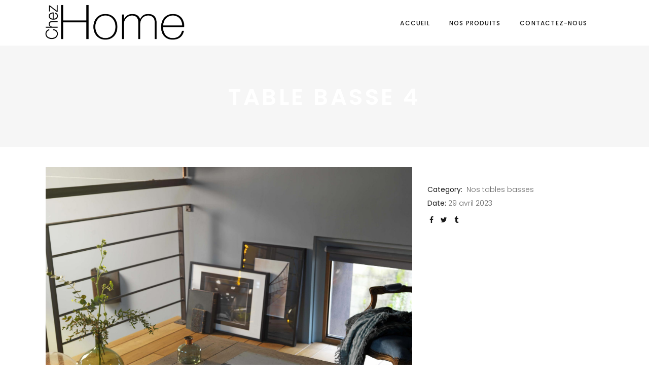

--- FILE ---
content_type: text/html; charset=UTF-8
request_url: https://chez-home.com/portfolio-item/table-basse-4/
body_size: 15473
content:
<!DOCTYPE html>
<html lang="fr-FR">
<head>
    
        <meta charset="UTF-8"/>
        <link rel="profile" href="http://gmpg.org/xfn/11"/>
        
                <meta name="viewport" content="width=device-width,initial-scale=1,user-scalable=yes">
        <title>TABLE BASSE 4 &#8211; Chez Home</title>
<meta name='robots' content='max-image-preview:large' />
<link rel='dns-prefetch' href='//maps.googleapis.com' />
<link rel='dns-prefetch' href='//fonts.googleapis.com' />
<link rel="alternate" type="application/rss+xml" title="Chez Home &raquo; Flux" href="https://chez-home.com/feed/" />
<link rel="alternate" type="application/rss+xml" title="Chez Home &raquo; Flux des commentaires" href="https://chez-home.com/comments/feed/" />
<link rel="alternate" type="application/rss+xml" title="Chez Home &raquo; TABLE BASSE 4 Flux des commentaires" href="https://chez-home.com/portfolio-item/table-basse-4/feed/" />
<link rel="alternate" title="oEmbed (JSON)" type="application/json+oembed" href="https://chez-home.com/wp-json/oembed/1.0/embed?url=https%3A%2F%2Fchez-home.com%2Fportfolio-item%2Ftable-basse-4%2F" />
<link rel="alternate" title="oEmbed (XML)" type="text/xml+oembed" href="https://chez-home.com/wp-json/oembed/1.0/embed?url=https%3A%2F%2Fchez-home.com%2Fportfolio-item%2Ftable-basse-4%2F&#038;format=xml" />
<style id='wp-img-auto-sizes-contain-inline-css' type='text/css'>
img:is([sizes=auto i],[sizes^="auto," i]){contain-intrinsic-size:3000px 1500px}
/*# sourceURL=wp-img-auto-sizes-contain-inline-css */
</style>
<style id='wp-emoji-styles-inline-css' type='text/css'>

	img.wp-smiley, img.emoji {
		display: inline !important;
		border: none !important;
		box-shadow: none !important;
		height: 1em !important;
		width: 1em !important;
		margin: 0 0.07em !important;
		vertical-align: -0.1em !important;
		background: none !important;
		padding: 0 !important;
	}
/*# sourceURL=wp-emoji-styles-inline-css */
</style>
<style id='wp-block-library-inline-css' type='text/css'>
:root{--wp-block-synced-color:#7a00df;--wp-block-synced-color--rgb:122,0,223;--wp-bound-block-color:var(--wp-block-synced-color);--wp-editor-canvas-background:#ddd;--wp-admin-theme-color:#007cba;--wp-admin-theme-color--rgb:0,124,186;--wp-admin-theme-color-darker-10:#006ba1;--wp-admin-theme-color-darker-10--rgb:0,107,160.5;--wp-admin-theme-color-darker-20:#005a87;--wp-admin-theme-color-darker-20--rgb:0,90,135;--wp-admin-border-width-focus:2px}@media (min-resolution:192dpi){:root{--wp-admin-border-width-focus:1.5px}}.wp-element-button{cursor:pointer}:root .has-very-light-gray-background-color{background-color:#eee}:root .has-very-dark-gray-background-color{background-color:#313131}:root .has-very-light-gray-color{color:#eee}:root .has-very-dark-gray-color{color:#313131}:root .has-vivid-green-cyan-to-vivid-cyan-blue-gradient-background{background:linear-gradient(135deg,#00d084,#0693e3)}:root .has-purple-crush-gradient-background{background:linear-gradient(135deg,#34e2e4,#4721fb 50%,#ab1dfe)}:root .has-hazy-dawn-gradient-background{background:linear-gradient(135deg,#faaca8,#dad0ec)}:root .has-subdued-olive-gradient-background{background:linear-gradient(135deg,#fafae1,#67a671)}:root .has-atomic-cream-gradient-background{background:linear-gradient(135deg,#fdd79a,#004a59)}:root .has-nightshade-gradient-background{background:linear-gradient(135deg,#330968,#31cdcf)}:root .has-midnight-gradient-background{background:linear-gradient(135deg,#020381,#2874fc)}:root{--wp--preset--font-size--normal:16px;--wp--preset--font-size--huge:42px}.has-regular-font-size{font-size:1em}.has-larger-font-size{font-size:2.625em}.has-normal-font-size{font-size:var(--wp--preset--font-size--normal)}.has-huge-font-size{font-size:var(--wp--preset--font-size--huge)}.has-text-align-center{text-align:center}.has-text-align-left{text-align:left}.has-text-align-right{text-align:right}.has-fit-text{white-space:nowrap!important}#end-resizable-editor-section{display:none}.aligncenter{clear:both}.items-justified-left{justify-content:flex-start}.items-justified-center{justify-content:center}.items-justified-right{justify-content:flex-end}.items-justified-space-between{justify-content:space-between}.screen-reader-text{border:0;clip-path:inset(50%);height:1px;margin:-1px;overflow:hidden;padding:0;position:absolute;width:1px;word-wrap:normal!important}.screen-reader-text:focus{background-color:#ddd;clip-path:none;color:#444;display:block;font-size:1em;height:auto;left:5px;line-height:normal;padding:15px 23px 14px;text-decoration:none;top:5px;width:auto;z-index:100000}html :where(.has-border-color){border-style:solid}html :where([style*=border-top-color]){border-top-style:solid}html :where([style*=border-right-color]){border-right-style:solid}html :where([style*=border-bottom-color]){border-bottom-style:solid}html :where([style*=border-left-color]){border-left-style:solid}html :where([style*=border-width]){border-style:solid}html :where([style*=border-top-width]){border-top-style:solid}html :where([style*=border-right-width]){border-right-style:solid}html :where([style*=border-bottom-width]){border-bottom-style:solid}html :where([style*=border-left-width]){border-left-style:solid}html :where(img[class*=wp-image-]){height:auto;max-width:100%}:where(figure){margin:0 0 1em}html :where(.is-position-sticky){--wp-admin--admin-bar--position-offset:var(--wp-admin--admin-bar--height,0px)}@media screen and (max-width:600px){html :where(.is-position-sticky){--wp-admin--admin-bar--position-offset:0px}}

/*# sourceURL=wp-block-library-inline-css */
</style><style id='wp-block-page-list-inline-css' type='text/css'>
.wp-block-navigation .wp-block-page-list{align-items:var(--navigation-layout-align,initial);background-color:inherit;display:flex;flex-direction:var(--navigation-layout-direction,initial);flex-wrap:var(--navigation-layout-wrap,wrap);justify-content:var(--navigation-layout-justify,initial)}.wp-block-navigation .wp-block-navigation-item{background-color:inherit}.wp-block-page-list{box-sizing:border-box}
/*# sourceURL=https://chez-home.com/wp-includes/blocks/page-list/style.min.css */
</style>
<link rel='stylesheet' id='wc-blocks-style-css' href='https://chez-home.com/wp-content/plugins/woocommerce/assets/client/blocks/wc-blocks.css?ver=wc-9.9.6' type='text/css' media='all' />
<style id='global-styles-inline-css' type='text/css'>
:root{--wp--preset--aspect-ratio--square: 1;--wp--preset--aspect-ratio--4-3: 4/3;--wp--preset--aspect-ratio--3-4: 3/4;--wp--preset--aspect-ratio--3-2: 3/2;--wp--preset--aspect-ratio--2-3: 2/3;--wp--preset--aspect-ratio--16-9: 16/9;--wp--preset--aspect-ratio--9-16: 9/16;--wp--preset--color--black: #000000;--wp--preset--color--cyan-bluish-gray: #abb8c3;--wp--preset--color--white: #ffffff;--wp--preset--color--pale-pink: #f78da7;--wp--preset--color--vivid-red: #cf2e2e;--wp--preset--color--luminous-vivid-orange: #ff6900;--wp--preset--color--luminous-vivid-amber: #fcb900;--wp--preset--color--light-green-cyan: #7bdcb5;--wp--preset--color--vivid-green-cyan: #00d084;--wp--preset--color--pale-cyan-blue: #8ed1fc;--wp--preset--color--vivid-cyan-blue: #0693e3;--wp--preset--color--vivid-purple: #9b51e0;--wp--preset--gradient--vivid-cyan-blue-to-vivid-purple: linear-gradient(135deg,rgb(6,147,227) 0%,rgb(155,81,224) 100%);--wp--preset--gradient--light-green-cyan-to-vivid-green-cyan: linear-gradient(135deg,rgb(122,220,180) 0%,rgb(0,208,130) 100%);--wp--preset--gradient--luminous-vivid-amber-to-luminous-vivid-orange: linear-gradient(135deg,rgb(252,185,0) 0%,rgb(255,105,0) 100%);--wp--preset--gradient--luminous-vivid-orange-to-vivid-red: linear-gradient(135deg,rgb(255,105,0) 0%,rgb(207,46,46) 100%);--wp--preset--gradient--very-light-gray-to-cyan-bluish-gray: linear-gradient(135deg,rgb(238,238,238) 0%,rgb(169,184,195) 100%);--wp--preset--gradient--cool-to-warm-spectrum: linear-gradient(135deg,rgb(74,234,220) 0%,rgb(151,120,209) 20%,rgb(207,42,186) 40%,rgb(238,44,130) 60%,rgb(251,105,98) 80%,rgb(254,248,76) 100%);--wp--preset--gradient--blush-light-purple: linear-gradient(135deg,rgb(255,206,236) 0%,rgb(152,150,240) 100%);--wp--preset--gradient--blush-bordeaux: linear-gradient(135deg,rgb(254,205,165) 0%,rgb(254,45,45) 50%,rgb(107,0,62) 100%);--wp--preset--gradient--luminous-dusk: linear-gradient(135deg,rgb(255,203,112) 0%,rgb(199,81,192) 50%,rgb(65,88,208) 100%);--wp--preset--gradient--pale-ocean: linear-gradient(135deg,rgb(255,245,203) 0%,rgb(182,227,212) 50%,rgb(51,167,181) 100%);--wp--preset--gradient--electric-grass: linear-gradient(135deg,rgb(202,248,128) 0%,rgb(113,206,126) 100%);--wp--preset--gradient--midnight: linear-gradient(135deg,rgb(2,3,129) 0%,rgb(40,116,252) 100%);--wp--preset--font-size--small: 13px;--wp--preset--font-size--medium: 20px;--wp--preset--font-size--large: 36px;--wp--preset--font-size--x-large: 42px;--wp--preset--spacing--20: 0.44rem;--wp--preset--spacing--30: 0.67rem;--wp--preset--spacing--40: 1rem;--wp--preset--spacing--50: 1.5rem;--wp--preset--spacing--60: 2.25rem;--wp--preset--spacing--70: 3.38rem;--wp--preset--spacing--80: 5.06rem;--wp--preset--shadow--natural: 6px 6px 9px rgba(0, 0, 0, 0.2);--wp--preset--shadow--deep: 12px 12px 50px rgba(0, 0, 0, 0.4);--wp--preset--shadow--sharp: 6px 6px 0px rgba(0, 0, 0, 0.2);--wp--preset--shadow--outlined: 6px 6px 0px -3px rgb(255, 255, 255), 6px 6px rgb(0, 0, 0);--wp--preset--shadow--crisp: 6px 6px 0px rgb(0, 0, 0);}:where(.is-layout-flex){gap: 0.5em;}:where(.is-layout-grid){gap: 0.5em;}body .is-layout-flex{display: flex;}.is-layout-flex{flex-wrap: wrap;align-items: center;}.is-layout-flex > :is(*, div){margin: 0;}body .is-layout-grid{display: grid;}.is-layout-grid > :is(*, div){margin: 0;}:where(.wp-block-columns.is-layout-flex){gap: 2em;}:where(.wp-block-columns.is-layout-grid){gap: 2em;}:where(.wp-block-post-template.is-layout-flex){gap: 1.25em;}:where(.wp-block-post-template.is-layout-grid){gap: 1.25em;}.has-black-color{color: var(--wp--preset--color--black) !important;}.has-cyan-bluish-gray-color{color: var(--wp--preset--color--cyan-bluish-gray) !important;}.has-white-color{color: var(--wp--preset--color--white) !important;}.has-pale-pink-color{color: var(--wp--preset--color--pale-pink) !important;}.has-vivid-red-color{color: var(--wp--preset--color--vivid-red) !important;}.has-luminous-vivid-orange-color{color: var(--wp--preset--color--luminous-vivid-orange) !important;}.has-luminous-vivid-amber-color{color: var(--wp--preset--color--luminous-vivid-amber) !important;}.has-light-green-cyan-color{color: var(--wp--preset--color--light-green-cyan) !important;}.has-vivid-green-cyan-color{color: var(--wp--preset--color--vivid-green-cyan) !important;}.has-pale-cyan-blue-color{color: var(--wp--preset--color--pale-cyan-blue) !important;}.has-vivid-cyan-blue-color{color: var(--wp--preset--color--vivid-cyan-blue) !important;}.has-vivid-purple-color{color: var(--wp--preset--color--vivid-purple) !important;}.has-black-background-color{background-color: var(--wp--preset--color--black) !important;}.has-cyan-bluish-gray-background-color{background-color: var(--wp--preset--color--cyan-bluish-gray) !important;}.has-white-background-color{background-color: var(--wp--preset--color--white) !important;}.has-pale-pink-background-color{background-color: var(--wp--preset--color--pale-pink) !important;}.has-vivid-red-background-color{background-color: var(--wp--preset--color--vivid-red) !important;}.has-luminous-vivid-orange-background-color{background-color: var(--wp--preset--color--luminous-vivid-orange) !important;}.has-luminous-vivid-amber-background-color{background-color: var(--wp--preset--color--luminous-vivid-amber) !important;}.has-light-green-cyan-background-color{background-color: var(--wp--preset--color--light-green-cyan) !important;}.has-vivid-green-cyan-background-color{background-color: var(--wp--preset--color--vivid-green-cyan) !important;}.has-pale-cyan-blue-background-color{background-color: var(--wp--preset--color--pale-cyan-blue) !important;}.has-vivid-cyan-blue-background-color{background-color: var(--wp--preset--color--vivid-cyan-blue) !important;}.has-vivid-purple-background-color{background-color: var(--wp--preset--color--vivid-purple) !important;}.has-black-border-color{border-color: var(--wp--preset--color--black) !important;}.has-cyan-bluish-gray-border-color{border-color: var(--wp--preset--color--cyan-bluish-gray) !important;}.has-white-border-color{border-color: var(--wp--preset--color--white) !important;}.has-pale-pink-border-color{border-color: var(--wp--preset--color--pale-pink) !important;}.has-vivid-red-border-color{border-color: var(--wp--preset--color--vivid-red) !important;}.has-luminous-vivid-orange-border-color{border-color: var(--wp--preset--color--luminous-vivid-orange) !important;}.has-luminous-vivid-amber-border-color{border-color: var(--wp--preset--color--luminous-vivid-amber) !important;}.has-light-green-cyan-border-color{border-color: var(--wp--preset--color--light-green-cyan) !important;}.has-vivid-green-cyan-border-color{border-color: var(--wp--preset--color--vivid-green-cyan) !important;}.has-pale-cyan-blue-border-color{border-color: var(--wp--preset--color--pale-cyan-blue) !important;}.has-vivid-cyan-blue-border-color{border-color: var(--wp--preset--color--vivid-cyan-blue) !important;}.has-vivid-purple-border-color{border-color: var(--wp--preset--color--vivid-purple) !important;}.has-vivid-cyan-blue-to-vivid-purple-gradient-background{background: var(--wp--preset--gradient--vivid-cyan-blue-to-vivid-purple) !important;}.has-light-green-cyan-to-vivid-green-cyan-gradient-background{background: var(--wp--preset--gradient--light-green-cyan-to-vivid-green-cyan) !important;}.has-luminous-vivid-amber-to-luminous-vivid-orange-gradient-background{background: var(--wp--preset--gradient--luminous-vivid-amber-to-luminous-vivid-orange) !important;}.has-luminous-vivid-orange-to-vivid-red-gradient-background{background: var(--wp--preset--gradient--luminous-vivid-orange-to-vivid-red) !important;}.has-very-light-gray-to-cyan-bluish-gray-gradient-background{background: var(--wp--preset--gradient--very-light-gray-to-cyan-bluish-gray) !important;}.has-cool-to-warm-spectrum-gradient-background{background: var(--wp--preset--gradient--cool-to-warm-spectrum) !important;}.has-blush-light-purple-gradient-background{background: var(--wp--preset--gradient--blush-light-purple) !important;}.has-blush-bordeaux-gradient-background{background: var(--wp--preset--gradient--blush-bordeaux) !important;}.has-luminous-dusk-gradient-background{background: var(--wp--preset--gradient--luminous-dusk) !important;}.has-pale-ocean-gradient-background{background: var(--wp--preset--gradient--pale-ocean) !important;}.has-electric-grass-gradient-background{background: var(--wp--preset--gradient--electric-grass) !important;}.has-midnight-gradient-background{background: var(--wp--preset--gradient--midnight) !important;}.has-small-font-size{font-size: var(--wp--preset--font-size--small) !important;}.has-medium-font-size{font-size: var(--wp--preset--font-size--medium) !important;}.has-large-font-size{font-size: var(--wp--preset--font-size--large) !important;}.has-x-large-font-size{font-size: var(--wp--preset--font-size--x-large) !important;}
/*# sourceURL=global-styles-inline-css */
</style>

<style id='classic-theme-styles-inline-css' type='text/css'>
/*! This file is auto-generated */
.wp-block-button__link{color:#fff;background-color:#32373c;border-radius:9999px;box-shadow:none;text-decoration:none;padding:calc(.667em + 2px) calc(1.333em + 2px);font-size:1.125em}.wp-block-file__button{background:#32373c;color:#fff;text-decoration:none}
/*# sourceURL=/wp-includes/css/classic-themes.min.css */
</style>
<link rel='stylesheet' id='contact-form-7-css' href='https://chez-home.com/wp-content/plugins/contact-form-7/includes/css/styles.css?ver=6.0.6' type='text/css' media='all' />
<style id='woocommerce-inline-inline-css' type='text/css'>
.woocommerce form .form-row .required { visibility: visible; }
/*# sourceURL=woocommerce-inline-inline-css */
</style>
<link rel='stylesheet' id='brands-styles-css' href='https://chez-home.com/wp-content/plugins/woocommerce/assets/css/brands.css?ver=9.9.6' type='text/css' media='all' />
<link rel='stylesheet' id='maison-edge-default-style-css' href='https://chez-home.com/wp-content/themes/maison/style.css?ver=6.9' type='text/css' media='all' />
<link rel='stylesheet' id='maison-edge-modules-css' href='https://chez-home.com/wp-content/themes/maison/assets/css/modules.min.css?ver=6.9' type='text/css' media='all' />
<style id='maison-edge-modules-inline-css' type='text/css'>
/* generated in /home/chezhomemj/www/wp-content/themes/maison/framework/admin/options/general/map.php maison_edge_page_general_style function */
.postid-10410.edgtf-boxed .edgtf-wrapper { background-attachment: fixed;}


 footer .edgtf-two-columns-form-without-space {
max-width: 305px;
}
.edgtf-light-header .edgtf-page-header>div:not(.edgtf-sticky-header):not(.fixed) .edgtf-fullscreen-menu-opener.edgtf-fm-opened, 
.edgtf-light-header .edgtf-page-header>div:not(.edgtf-sticky-header):not(.fixed) .edgtf-fullscreen-menu-opener:hover,
.edgtf-light-header .edgtf-top-bar .edgtf-fullscreen-menu-opener.edgtf-fm-opened, 
.edgtf-light-header .edgtf-top-bar .edgtf-fullscreen-menu-opener:hover {
    color: rgba(0,0,0,.8)!important;
}
/*# sourceURL=maison-edge-modules-inline-css */
</style>
<link rel='stylesheet' id='edgtf-font_awesome-css' href='https://chez-home.com/wp-content/themes/maison/assets/css/font-awesome/css/font-awesome.min.css?ver=6.9' type='text/css' media='all' />
<link rel='stylesheet' id='edgtf-font_elegant-css' href='https://chez-home.com/wp-content/themes/maison/assets/css/elegant-icons/style.min.css?ver=6.9' type='text/css' media='all' />
<link rel='stylesheet' id='edgtf-ion_icons-css' href='https://chez-home.com/wp-content/themes/maison/assets/css/ion-icons/css/ionicons.min.css?ver=6.9' type='text/css' media='all' />
<link rel='stylesheet' id='edgtf-linea_icons-css' href='https://chez-home.com/wp-content/themes/maison/assets/css/linea-icons/style.css?ver=6.9' type='text/css' media='all' />
<link rel='stylesheet' id='edgtf-simple_line_icons-css' href='https://chez-home.com/wp-content/themes/maison/assets/css/simple-line-icons/simple-line-icons.css?ver=6.9' type='text/css' media='all' />
<link rel='stylesheet' id='mediaelement-css' href='https://chez-home.com/wp-includes/js/mediaelement/mediaelementplayer-legacy.min.css?ver=4.2.17' type='text/css' media='all' />
<link rel='stylesheet' id='wp-mediaelement-css' href='https://chez-home.com/wp-includes/js/mediaelement/wp-mediaelement.min.css?ver=6.9' type='text/css' media='all' />
<link rel='stylesheet' id='maison-edge-woo-css' href='https://chez-home.com/wp-content/themes/maison/assets/css/woocommerce.min.css?ver=6.9' type='text/css' media='all' />
<link rel='stylesheet' id='maison-edge-woo-responsive-css' href='https://chez-home.com/wp-content/themes/maison/assets/css/woocommerce-responsive.min.css?ver=6.9' type='text/css' media='all' />
<link rel='stylesheet' id='maison-edge-style-dynamic-css' href='https://chez-home.com/wp-content/themes/maison/assets/css/style_dynamic.css?ver=1683992681' type='text/css' media='all' />
<link rel='stylesheet' id='maison-edge-modules-responsive-css' href='https://chez-home.com/wp-content/themes/maison/assets/css/modules-responsive.min.css?ver=6.9' type='text/css' media='all' />
<link rel='stylesheet' id='maison-edge-style-dynamic-responsive-css' href='https://chez-home.com/wp-content/themes/maison/assets/css/style_dynamic_responsive.css?ver=1683992681' type='text/css' media='all' />
<link rel='stylesheet' id='maison-edge-style-handle-google-fonts-css' href='https://fonts.googleapis.com/css?family=Poppins%3A300%2C400%2C500%2C600&#038;subset=latin-ext&#038;ver=1.0.0' type='text/css' media='all' />
<script type="text/javascript" src="https://chez-home.com/wp-includes/js/jquery/jquery.min.js?ver=3.7.1" id="jquery-core-js"></script>
<script type="text/javascript" src="https://chez-home.com/wp-includes/js/jquery/jquery-migrate.min.js?ver=3.4.1" id="jquery-migrate-js"></script>
<script type="text/javascript" src="https://chez-home.com/wp-content/plugins/woocommerce/assets/js/jquery-blockui/jquery.blockUI.min.js?ver=2.7.0-wc.9.9.6" id="jquery-blockui-js" data-wp-strategy="defer"></script>
<script type="text/javascript" id="wc-add-to-cart-js-extra">
/* <![CDATA[ */
var wc_add_to_cart_params = {"ajax_url":"/wp-admin/admin-ajax.php","wc_ajax_url":"/?wc-ajax=%%endpoint%%","i18n_view_cart":"Voir le panier","cart_url":"https://chez-home.com","is_cart":"","cart_redirect_after_add":"no"};
//# sourceURL=wc-add-to-cart-js-extra
/* ]]> */
</script>
<script type="text/javascript" src="https://chez-home.com/wp-content/plugins/woocommerce/assets/js/frontend/add-to-cart.min.js?ver=9.9.6" id="wc-add-to-cart-js" data-wp-strategy="defer"></script>
<script type="text/javascript" src="https://chez-home.com/wp-content/plugins/woocommerce/assets/js/js-cookie/js.cookie.min.js?ver=2.1.4-wc.9.9.6" id="js-cookie-js" defer="defer" data-wp-strategy="defer"></script>
<script type="text/javascript" id="woocommerce-js-extra">
/* <![CDATA[ */
var woocommerce_params = {"ajax_url":"/wp-admin/admin-ajax.php","wc_ajax_url":"/?wc-ajax=%%endpoint%%","i18n_password_show":"Afficher le mot de passe","i18n_password_hide":"Masquer le mot de passe"};
//# sourceURL=woocommerce-js-extra
/* ]]> */
</script>
<script type="text/javascript" src="https://chez-home.com/wp-content/plugins/woocommerce/assets/js/frontend/woocommerce.min.js?ver=9.9.6" id="woocommerce-js" defer="defer" data-wp-strategy="defer"></script>
<script type="text/javascript" src="https://chez-home.com/wp-content/plugins/js_composer/assets/js/vendors/woocommerce-add-to-cart.js?ver=6.7.0" id="vc_woocommerce-add-to-cart-js-js"></script>
<script type="text/javascript" src="https://chez-home.com/wp-content/plugins/woocommerce/assets/js/select2/select2.full.min.js?ver=4.0.3-wc.9.9.6" id="select2-js" defer="defer" data-wp-strategy="defer"></script>
<link rel="https://api.w.org/" href="https://chez-home.com/wp-json/" /><link rel="EditURI" type="application/rsd+xml" title="RSD" href="https://chez-home.com/xmlrpc.php?rsd" />
<meta name="generator" content="WordPress 6.9" />
<meta name="generator" content="WooCommerce 9.9.6" />
<link rel="canonical" href="https://chez-home.com/portfolio-item/table-basse-4/" />
<link rel='shortlink' href='https://chez-home.com/?p=10410' />
	<noscript><style>.woocommerce-product-gallery{ opacity: 1 !important; }</style></noscript>
	<meta name="generator" content="Powered by WPBakery Page Builder - drag and drop page builder for WordPress."/>
<meta name="generator" content="Powered by Slider Revolution 6.5.9 - responsive, Mobile-Friendly Slider Plugin for WordPress with comfortable drag and drop interface." />
<script type="text/javascript">function setREVStartSize(e){
			//window.requestAnimationFrame(function() {				 
				window.RSIW = window.RSIW===undefined ? window.innerWidth : window.RSIW;	
				window.RSIH = window.RSIH===undefined ? window.innerHeight : window.RSIH;	
				try {								
					var pw = document.getElementById(e.c).parentNode.offsetWidth,
						newh;
					pw = pw===0 || isNaN(pw) ? window.RSIW : pw;
					e.tabw = e.tabw===undefined ? 0 : parseInt(e.tabw);
					e.thumbw = e.thumbw===undefined ? 0 : parseInt(e.thumbw);
					e.tabh = e.tabh===undefined ? 0 : parseInt(e.tabh);
					e.thumbh = e.thumbh===undefined ? 0 : parseInt(e.thumbh);
					e.tabhide = e.tabhide===undefined ? 0 : parseInt(e.tabhide);
					e.thumbhide = e.thumbhide===undefined ? 0 : parseInt(e.thumbhide);
					e.mh = e.mh===undefined || e.mh=="" || e.mh==="auto" ? 0 : parseInt(e.mh,0);		
					if(e.layout==="fullscreen" || e.l==="fullscreen") 						
						newh = Math.max(e.mh,window.RSIH);					
					else{					
						e.gw = Array.isArray(e.gw) ? e.gw : [e.gw];
						for (var i in e.rl) if (e.gw[i]===undefined || e.gw[i]===0) e.gw[i] = e.gw[i-1];					
						e.gh = e.el===undefined || e.el==="" || (Array.isArray(e.el) && e.el.length==0)? e.gh : e.el;
						e.gh = Array.isArray(e.gh) ? e.gh : [e.gh];
						for (var i in e.rl) if (e.gh[i]===undefined || e.gh[i]===0) e.gh[i] = e.gh[i-1];
											
						var nl = new Array(e.rl.length),
							ix = 0,						
							sl;					
						e.tabw = e.tabhide>=pw ? 0 : e.tabw;
						e.thumbw = e.thumbhide>=pw ? 0 : e.thumbw;
						e.tabh = e.tabhide>=pw ? 0 : e.tabh;
						e.thumbh = e.thumbhide>=pw ? 0 : e.thumbh;					
						for (var i in e.rl) nl[i] = e.rl[i]<window.RSIW ? 0 : e.rl[i];
						sl = nl[0];									
						for (var i in nl) if (sl>nl[i] && nl[i]>0) { sl = nl[i]; ix=i;}															
						var m = pw>(e.gw[ix]+e.tabw+e.thumbw) ? 1 : (pw-(e.tabw+e.thumbw)) / (e.gw[ix]);					
						newh =  (e.gh[ix] * m) + (e.tabh + e.thumbh);
					}
					var el = document.getElementById(e.c);
					if (el!==null && el) el.style.height = newh+"px";					
					el = document.getElementById(e.c+"_wrapper");
					if (el!==null && el) {
						el.style.height = newh+"px";
						el.style.display = "block";
					}
				} catch(e){
					console.log("Failure at Presize of Slider:" + e)
				}					   
			//});
		  };</script>
		<style type="text/css" id="wp-custom-css">
			
/* Élément | https://chez-home.com/portfolio-standard/nos-bibliotheques/ */

.edgtf-shopping-cart-holder {
  display: none;
}

/* Élément | https://chez-home.com/portfolio-standard/nos-bibliotheques/ */

a.edgtf-side-menu-button-opener:nth-child(3) > span:nth-child(1) {
  display: none;
}

div.edgtf-row-grid-section-wrapper:nth-child(3) {
 background-color:#f5f5f5;
 display: none;
}



/* Élément | https://chez-home.com/ */

#text-7 > div:nth-child(1) > p:nth-child(1) {
  display: none;
}


/* Élément | https://chez-home.com/ */

a.edgtf-side-menu-button-opener:nth-child(2) {
  display: none;
}


.edgtf-mobile-header .edgtf-mobile-logo-wrapper img {
  height:50px !important;
  width:auto
}

.edgtf-mobile-header .edgtf-mobile-logo-wrapper img {
  height:50px !important;
  width:auto;
  margin-top: 10px;
}		</style>
		<noscript><style> .wpb_animate_when_almost_visible { opacity: 1; }</style></noscript>	
	<style>
	
	
/* modules.min.css | https://chez-home.com/wp-content/themes/maison/assets/css/modules.min.css?ver=6.4.3 */

.edgtf-mobile-header .edgtf-mobile-logo-wrapper img {
  /* height: 100%; */
  /* height: inherit; */
  /* width: auto; */
  /* width: auto auto; */
  height: auto;
  width: auto !important;
}

	
	</style>
	
	
<link rel='stylesheet' id='rs-plugin-settings-css' href='https://chez-home.com/wp-content/plugins/revslider/public/assets/css/rs6.css?ver=6.5.9' type='text/css' media='all' />
<style id='rs-plugin-settings-inline-css' type='text/css'>
#rs-demo-id {}
/*# sourceURL=rs-plugin-settings-inline-css */
</style>
</head>
<body class="wp-singular portfolio-item-template-default single single-portfolio-item postid-10410 wp-theme-maison theme-maison edgt-core-1.2 woocommerce-no-js maison-ver-1.10 edgtf-grid-1300 edgtf-follow-portfolio-info edgtf-sticky-header-on-scroll-up edgtf-dropdown-animate-height edgtf-header-standard edgtf-menu-area-shadow-disable edgtf-menu-area-in-grid-shadow-disable edgtf-menu-area-border-disable edgtf-menu-area-in-grid-border-disable edgtf-logo-area-border-disable edgtf-logo-area-in-grid-border-disable edgtf-header-vertical-shadow-disable edgtf-header-vertical-border-disable edgtf-side-menu-slide-from-right edgtf-woocommerce-columns-3 edgtf-woo-normal-space edgtf-woo-pl-info-below-image edgtf-woo-single-thumb-below-image edgtf-default-mobile-header edgtf-sticky-up-mobile-header edgtf-fullscreen-search edgtf-search-fade wpb-js-composer js-comp-ver-6.7.0 vc_responsive" itemscope itemtype="//schema.org/WebPage">
    <section class="edgtf-side-menu">
	<div class="edgtf-close-side-menu-holder">
		<a class="edgtf-close-side-menu" href="#" target="_self">
			<i class="edgtf-icon-ion-icon ion-android-close " ></i>		</a>
	</div>
	<div class="widget edgtf-separator-widget"><div class="edgtf-separator-holder clearfix  edgtf-separator-center edgtf-separator-normal">
	<div class="edgtf-separator" style="border-color: transparent;border-style: solid;width: 0px;border-bottom-width: 0px;margin-top: 40px;margin-bottom: 0px"></div>
</div>
</div>
        <div class="widget edgtf-image-widget ">
            <a itemprop="url" href="http://maison.edge-themes.com/" target="_self"><img itemprop="image" src="http://maison.edge-themes.com/wp-content/uploads/2017/03/logo-light.png" alt="m" width="163" height="50" /></a>        </div>
    <div class="widget edgtf-separator-widget"><div class="edgtf-separator-holder clearfix  edgtf-separator-center edgtf-separator-normal">
	<div class="edgtf-separator" style="border-color: transparent;border-style: solid;width: 0px;border-bottom-width: 0px;margin-top: 50px;margin-bottom: 0px"></div>
</div>
</div><div class="widget edgtf-separator-widget"><div class="edgtf-separator-holder clearfix  edgtf-separator-center edgtf-separator-normal">
	<div class="edgtf-separator" style="border-color: transparent;border-style: solid;width: 0px;border-bottom-width: 0px;margin-top: 11px;margin-bottom: 0px"></div>
</div>
</div><div class="widget edgtf-separator-widget"><div class="edgtf-separator-holder clearfix  edgtf-separator-center edgtf-separator-full-width">
	<div class="edgtf-separator" style="border-color: #484848;border-style: solid;border-bottom-width: 1px;margin-top: 0px;margin-bottom: 49px"></div>
</div>
</div>
		<div class="widget edgtf-image-gallery-widget ">
			<div class="edgtf-image-gallery  edgtf-ig-slider-type    ">
	<div class="edgtf-ig-slider edgtf-owl-slider" data-number-of-items="1" data-enable-loop="yes" data-enable-autoplay="yes" data-slider-speed="5000" data-slider-speed-animation="600" data-slider-padding="no" data-enable-navigation="no" data-enable-pagination="yes">
					<div class="edgtf-ig-image">
									<img src="https://chez-home.com/wp-content/uploads/2017/04/sidearea-1-320x183.jpg" alt="m" width="320" height="183" />							</div>
					<div class="edgtf-ig-image">
									<img src="https://chez-home.com/wp-content/uploads/2017/04/sidearea-3-320x183.jpg" alt="m" width="320" height="183" />							</div>
					<div class="edgtf-ig-image">
									<img src="https://chez-home.com/wp-content/uploads/2017/04/sidearea-2-320x183.jpg" alt="m" width="320" height="183" />							</div>
					<div class="edgtf-ig-image">
									<img src="https://chez-home.com/wp-content/uploads/2017/04/sidearea-4-320x183.jpg" alt="m" width="320" height="183" />							</div>
			</div>
</div>		</div>
		<div id="text-11" class="widget edgtf-sidearea widget_text">			<div class="textwidget"><h2 style="display: none;">Maison</h2></div>
		</div></section>
    <div class="edgtf-wrapper">
        <div class="edgtf-wrapper-inner">
            <div class="edgtf-fullscreen-search-holder">
	<div class="edgtf-fullscreen-search-close-container">
		<div class="edgtf-search-close-holder">
			<a class="edgtf-fullscreen-search-close" href="javascript:void(0)">
				<span class="icon-arrows-remove"></span>
			</a>
		</div>
	</div>
	<div class="edgtf-fullscreen-search-table">
		<div class="edgtf-fullscreen-search-cell">
			<div class="edgtf-fullscreen-search-inner">
				<form action="https://chez-home.com/" class="edgtf-fullscreen-search-form" method="get">
					<div class="edgtf-form-holder">
						<div class="edgtf-form-holder-inner">
							<div class="edgtf-field-holder">
								<input type="text"  placeholder="Search for..." name="s" class="edgtf-search-field" autocomplete="off" />
							</div>
							<button type="submit" class="edgtf-search-submit"><span class="icon_search "></span></button>
							<div class="edgtf-line"></div>
						</div>
					</div>
				</form>
			</div>
		</div>
	</div>
</div>
<header class="edgtf-page-header">
		
				
	<div class="edgtf-menu-area edgtf-menu-right">
				
						
			<div class="edgtf-vertical-align-containers">
				<div class="edgtf-position-left">
					<div class="edgtf-position-left-inner">
						

<div class="edgtf-logo-wrapper">
    <a itemprop="url" href="https://chez-home.com/" style="height: 541px;">
        <img itemprop="image" class="edgtf-normal-logo" src="https://chez-home.com/wp-content/uploads/2023/03/logo.png" width="3418" height="1083"  alt="logo"/>
        <img itemprop="image" class="edgtf-dark-logo" src="https://chez-home.com/wp-content/uploads/2023/03/logo.png" width="3418" height="1083"  alt="dark logo"/>        <img itemprop="image" class="edgtf-light-logo" src="https://chez-home.com/wp-content/uploads/2023/03/logo.png" width="3418" height="1083"  alt="light logo"/>    </a>
</div>

											</div>
				</div>
								<div class="edgtf-position-right">
					<div class="edgtf-position-right-inner">
													
<nav class="edgtf-main-menu edgtf-drop-down edgtf-default-nav">
    <ul id="menu-main-menu" class="clearfix"><li id="nav-menu-item-10370" class="menu-item menu-item-type-post_type menu-item-object-page menu-item-home  narrow"><a href="https://chez-home.com/" class=""><span class="item_outer"><span class="item_text">Accueil</span></span></a></li>
<li id="nav-menu-item-10373" class="menu-item menu-item-type-custom menu-item-object-custom menu-item-has-children  has_sub narrow"><a href="#" class=""><span class="item_outer"><span class="item_text">Nos produits</span><i class="edgtf-menu-arrow fa fa-angle-down"></i></span></a>
<div class="second"><div class="inner"><ul>
	<li id="nav-menu-item-10374" class="menu-item menu-item-type-post_type menu-item-object-page "><a href="https://chez-home.com/nos-tables/" class=""><span class="item_outer"><span class="item_text">Nos tables</span></span></a></li>
	<li id="nav-menu-item-10515" class="menu-item menu-item-type-post_type menu-item-object-page "><a href="https://chez-home.com/nos-tables-basses/" class=""><span class="item_outer"><span class="item_text">Nos tables basses</span></span></a></li>
	<li id="nav-menu-item-10672" class="menu-item menu-item-type-post_type menu-item-object-page "><a href="https://chez-home.com/nos-petits-meubles/" class=""><span class="item_outer"><span class="item_text">Nos petits meubles</span></span></a></li>
	<li id="nav-menu-item-10375" class="menu-item menu-item-type-post_type menu-item-object-page "><a href="https://chez-home.com/nos-bibliotheques/" class=""><span class="item_outer"><span class="item_text">Nos bibliothèques</span></span></a></li>
	<li id="nav-menu-item-10550" class="menu-item menu-item-type-post_type menu-item-object-page "><a href="https://chez-home.com/nos-chaises/" class=""><span class="item_outer"><span class="item_text">Nos chaises</span></span></a></li>
	<li id="nav-menu-item-10564" class="menu-item menu-item-type-post_type menu-item-object-page "><a href="https://chez-home.com/nos-armoirettes/" class=""><span class="item_outer"><span class="item_text">Nos armoirettes</span></span></a></li>
	<li id="nav-menu-item-10638" class="menu-item menu-item-type-post_type menu-item-object-page "><a href="https://chez-home.com/nos-canapes/" class=""><span class="item_outer"><span class="item_text">Nos canapés</span></span></a></li>
	<li id="nav-menu-item-10711" class="menu-item menu-item-type-post_type menu-item-object-page "><a href="https://chez-home.com/nos-consoles/" class=""><span class="item_outer"><span class="item_text">Nos consoles</span></span></a></li>
	<li id="nav-menu-item-10712" class="menu-item menu-item-type-post_type menu-item-object-page "><a href="https://chez-home.com/nos-meubles-dentree/" class=""><span class="item_outer"><span class="item_text">Nos meubles d’entrée</span></span></a></li>
	<li id="nav-menu-item-10849" class="menu-item menu-item-type-post_type menu-item-object-page "><a href="https://chez-home.com/nos-meubles-tv/" class=""><span class="item_outer"><span class="item_text">Nos meubles TV</span></span></a></li>
	<li id="nav-menu-item-10713" class="menu-item menu-item-type-post_type menu-item-object-page "><a href="https://chez-home.com/nos-buffets/" class=""><span class="item_outer"><span class="item_text">Nos buffets</span></span></a></li>
	<li id="nav-menu-item-10714" class="menu-item menu-item-type-post_type menu-item-object-page "><a href="https://chez-home.com/nos-colonnes/" class=""><span class="item_outer"><span class="item_text">Nos colonnes</span></span></a></li>
</ul></div></div>
</li>
<li id="nav-menu-item-10385" class="menu-item menu-item-type-post_type menu-item-object-page  narrow"><a href="https://chez-home.com/contact-us/" class=""><span class="item_outer"><span class="item_text">Contactez-nous</span></span></a></li>
</ul></nav>

															<div class="edgtf-shopping-cart-holder edgtf-cart-info-is-disabled" >
				<div class="edgtf-shopping-cart-inner">
										<a itemprop="url" class="edgtf-header-cart" href="https://chez-home.com">
						CART(0)					</a>
											<div class="edgtf-shopping-cart-dropdown">
							<ul>
								<li class="edgtf-empty-cart">No products in the cart.</li>
							</ul>
						</div>
									</div>
			</div>
					
		<a class="edgtf-side-menu-button-opener edgtf-icon-has-hover"  href="javascript:void(0)" style="padding: 0 0 0 19px">
						<span class="edgtf-side-menu-lines">
        		<span class="edgtf-side-menu-line edgtf-line-1"></span>
        		<span class="edgtf-side-menu-line edgtf-line-2"></span>
                <span class="edgtf-side-menu-line edgtf-line-3"></span>
        	</span>
		</a>
						</div>
				</div>
			</div>
			
			</div>
			
		
	
<div class="edgtf-sticky-header">
        <div class="edgtf-sticky-holder">
                    <div class=" edgtf-vertical-align-containers">
                <div class="edgtf-position-left">
                    <div class="edgtf-position-left-inner">
                        

<div class="edgtf-logo-wrapper">
    <a itemprop="url" href="https://chez-home.com/" style="height: 541px;">
        <img itemprop="image" class="edgtf-normal-logo" src="https://chez-home.com/wp-content/uploads/2023/03/logo.png" width="3418" height="1083"  alt="logo"/>
        <img itemprop="image" class="edgtf-dark-logo" src="https://chez-home.com/wp-content/uploads/2023/03/logo.png" width="3418" height="1083"  alt="dark logo"/>        <img itemprop="image" class="edgtf-light-logo" src="https://chez-home.com/wp-content/uploads/2023/03/logo.png" width="3418" height="1083"  alt="light logo"/>    </a>
</div>

                    </div>
                </div>
                <div class="edgtf-position-right">
                    <div class="edgtf-position-right-inner">
						
<nav class="edgtf-main-menu edgtf-drop-down edgtf-sticky-nav">
    <ul id="menu-main-menu-1" class="clearfix"><li id="sticky-nav-menu-item-10370" class="menu-item menu-item-type-post_type menu-item-object-page menu-item-home  narrow"><a href="https://chez-home.com/" class=""><span class="item_outer"><span class="item_text">Accueil</span><span class="plus"></span></span></a></li>
<li id="sticky-nav-menu-item-10373" class="menu-item menu-item-type-custom menu-item-object-custom menu-item-has-children  has_sub narrow"><a href="#" class=""><span class="item_outer"><span class="item_text">Nos produits</span><span class="plus"></span><i class="edgtf-menu-arrow fa fa-angle-down"></i></span></a>
<div class="second"><div class="inner"><ul>
	<li id="sticky-nav-menu-item-10374" class="menu-item menu-item-type-post_type menu-item-object-page "><a href="https://chez-home.com/nos-tables/" class=""><span class="item_outer"><span class="item_text">Nos tables</span><span class="plus"></span></span></a></li>
	<li id="sticky-nav-menu-item-10515" class="menu-item menu-item-type-post_type menu-item-object-page "><a href="https://chez-home.com/nos-tables-basses/" class=""><span class="item_outer"><span class="item_text">Nos tables basses</span><span class="plus"></span></span></a></li>
	<li id="sticky-nav-menu-item-10672" class="menu-item menu-item-type-post_type menu-item-object-page "><a href="https://chez-home.com/nos-petits-meubles/" class=""><span class="item_outer"><span class="item_text">Nos petits meubles</span><span class="plus"></span></span></a></li>
	<li id="sticky-nav-menu-item-10375" class="menu-item menu-item-type-post_type menu-item-object-page "><a href="https://chez-home.com/nos-bibliotheques/" class=""><span class="item_outer"><span class="item_text">Nos bibliothèques</span><span class="plus"></span></span></a></li>
	<li id="sticky-nav-menu-item-10550" class="menu-item menu-item-type-post_type menu-item-object-page "><a href="https://chez-home.com/nos-chaises/" class=""><span class="item_outer"><span class="item_text">Nos chaises</span><span class="plus"></span></span></a></li>
	<li id="sticky-nav-menu-item-10564" class="menu-item menu-item-type-post_type menu-item-object-page "><a href="https://chez-home.com/nos-armoirettes/" class=""><span class="item_outer"><span class="item_text">Nos armoirettes</span><span class="plus"></span></span></a></li>
	<li id="sticky-nav-menu-item-10638" class="menu-item menu-item-type-post_type menu-item-object-page "><a href="https://chez-home.com/nos-canapes/" class=""><span class="item_outer"><span class="item_text">Nos canapés</span><span class="plus"></span></span></a></li>
	<li id="sticky-nav-menu-item-10711" class="menu-item menu-item-type-post_type menu-item-object-page "><a href="https://chez-home.com/nos-consoles/" class=""><span class="item_outer"><span class="item_text">Nos consoles</span><span class="plus"></span></span></a></li>
	<li id="sticky-nav-menu-item-10712" class="menu-item menu-item-type-post_type menu-item-object-page "><a href="https://chez-home.com/nos-meubles-dentree/" class=""><span class="item_outer"><span class="item_text">Nos meubles d’entrée</span><span class="plus"></span></span></a></li>
	<li id="sticky-nav-menu-item-10849" class="menu-item menu-item-type-post_type menu-item-object-page "><a href="https://chez-home.com/nos-meubles-tv/" class=""><span class="item_outer"><span class="item_text">Nos meubles TV</span><span class="plus"></span></span></a></li>
	<li id="sticky-nav-menu-item-10713" class="menu-item menu-item-type-post_type menu-item-object-page "><a href="https://chez-home.com/nos-buffets/" class=""><span class="item_outer"><span class="item_text">Nos buffets</span><span class="plus"></span></span></a></li>
	<li id="sticky-nav-menu-item-10714" class="menu-item menu-item-type-post_type menu-item-object-page "><a href="https://chez-home.com/nos-colonnes/" class=""><span class="item_outer"><span class="item_text">Nos colonnes</span><span class="plus"></span></span></a></li>
</ul></div></div>
</li>
<li id="sticky-nav-menu-item-10385" class="menu-item menu-item-type-post_type menu-item-object-page  narrow"><a href="https://chez-home.com/contact-us/" class=""><span class="item_outer"><span class="item_text">Contactez-nous</span><span class="plus"></span></span></a></li>
</ul></nav>

						                            		
		<a class="edgtf-side-menu-button-opener edgtf-icon-has-hover"  href="javascript:void(0)" >
						<span class="edgtf-side-menu-lines">
        		<span class="edgtf-side-menu-line edgtf-line-1"></span>
        		<span class="edgtf-side-menu-line edgtf-line-2"></span>
                <span class="edgtf-side-menu-line edgtf-line-3"></span>
        	</span>
		</a>
	                                            </div>
                </div>
            </div>
                </div>
	</div>

	
	</header>


<header class="edgtf-mobile-header">
		
	<div class="edgtf-mobile-header-inner">
		<div class="edgtf-mobile-header-holder">
			<div class="edgtf-grid">
				<div class="edgtf-vertical-align-containers">
					<div class="edgtf-vertical-align-containers">
													<div class="edgtf-mobile-menu-opener">
								<a href="javascript:void(0)">
									<span class="edgtf-mm-lines">
						                <span class="edgtf-mm-line edgtf-line-1"></span>
						                <span class="edgtf-mm-line edgtf-line-2"></span>
						                <span class="edgtf-mm-line edgtf-line-3"></span>
						            </span>
																	</a>
							</div>
												<div class="edgtf-position-center">
							<div class="edgtf-position-center-inner">
								

<div class="edgtf-mobile-logo-wrapper">
    <a itemprop="url" href="https://chez-home.com/" style="height: 541px">
        <img itemprop="image" src="https://chez-home.com/wp-content/uploads/2023/03/logo.png" width="3418" height="1083"  alt="Mobile Logo"/>
    </a>
</div>

							</div>
						</div>
						<div class="edgtf-position-right">
							<div class="edgtf-position-right-inner">
															</div>
						</div>
					</div>
				</div>
			</div>
		</div>
		
	<nav class="edgtf-mobile-nav" role="navigation" aria-label="Mobile Menu">
		<div class="edgtf-grid">
			<ul id="menu-main-menu-2" class=""><li id="mobile-menu-item-10370" class="menu-item menu-item-type-post_type menu-item-object-page menu-item-home "><a href="https://chez-home.com/" class=""><span>Accueil</span></a></li>
<li id="mobile-menu-item-10373" class="menu-item menu-item-type-custom menu-item-object-custom menu-item-has-children  has_sub"><a href="#" class=" edgtf-mobile-no-link"><span>Nos produits</span></a><span class="mobile_arrow"><i class="edgtf-sub-arrow fa fa-angle-right"></i><i class="fa fa-angle-down"></i></span>
<ul class="sub_menu">
	<li id="mobile-menu-item-10374" class="menu-item menu-item-type-post_type menu-item-object-page "><a href="https://chez-home.com/nos-tables/" class=""><span>Nos tables</span></a></li>
	<li id="mobile-menu-item-10515" class="menu-item menu-item-type-post_type menu-item-object-page "><a href="https://chez-home.com/nos-tables-basses/" class=""><span>Nos tables basses</span></a></li>
	<li id="mobile-menu-item-10672" class="menu-item menu-item-type-post_type menu-item-object-page "><a href="https://chez-home.com/nos-petits-meubles/" class=""><span>Nos petits meubles</span></a></li>
	<li id="mobile-menu-item-10375" class="menu-item menu-item-type-post_type menu-item-object-page "><a href="https://chez-home.com/nos-bibliotheques/" class=""><span>Nos bibliothèques</span></a></li>
	<li id="mobile-menu-item-10550" class="menu-item menu-item-type-post_type menu-item-object-page "><a href="https://chez-home.com/nos-chaises/" class=""><span>Nos chaises</span></a></li>
	<li id="mobile-menu-item-10564" class="menu-item menu-item-type-post_type menu-item-object-page "><a href="https://chez-home.com/nos-armoirettes/" class=""><span>Nos armoirettes</span></a></li>
	<li id="mobile-menu-item-10638" class="menu-item menu-item-type-post_type menu-item-object-page "><a href="https://chez-home.com/nos-canapes/" class=""><span>Nos canapés</span></a></li>
	<li id="mobile-menu-item-10711" class="menu-item menu-item-type-post_type menu-item-object-page "><a href="https://chez-home.com/nos-consoles/" class=""><span>Nos consoles</span></a></li>
	<li id="mobile-menu-item-10712" class="menu-item menu-item-type-post_type menu-item-object-page "><a href="https://chez-home.com/nos-meubles-dentree/" class=""><span>Nos meubles d’entrée</span></a></li>
	<li id="mobile-menu-item-10849" class="menu-item menu-item-type-post_type menu-item-object-page "><a href="https://chez-home.com/nos-meubles-tv/" class=""><span>Nos meubles TV</span></a></li>
	<li id="mobile-menu-item-10713" class="menu-item menu-item-type-post_type menu-item-object-page "><a href="https://chez-home.com/nos-buffets/" class=""><span>Nos buffets</span></a></li>
	<li id="mobile-menu-item-10714" class="menu-item menu-item-type-post_type menu-item-object-page "><a href="https://chez-home.com/nos-colonnes/" class=""><span>Nos colonnes</span></a></li>
</ul>
</li>
<li id="mobile-menu-item-10385" class="menu-item menu-item-type-post_type menu-item-object-page "><a href="https://chez-home.com/contact-us/" class=""><span>Contactez-nous</span></a></li>
</ul>		</div>
	</nav>

	</div>
	
	</header>

	
	        			<a id='edgtf-back-to-top' href='#'>
                <span class="edgtf-icon-stack">
                     <i class="edgtf-icon-ion-icon ion-android-arrow-up "></i>                </span>
			</a>
			        
            <div class="edgtf-content" >
                <div class="edgtf-content-inner"><div class="edgtf-title  edgtf-standard-type edgtf-content-center-alignment" style="height:200px;" data-height="200" >
        <div class="edgtf-title-holder" >
        <div class="edgtf-container clearfix">
            <div class="edgtf-container-inner">
                <div class="edgtf-title-subtitle-holder" style="">
                    <div class="edgtf-title-subtitle-holder-inner">
                                                                                            <h1 class="edgtf-page-title entry-title" ><span>TABLE BASSE 4</span></h1>
                                                                                                                                                </div>
                </div>
            </div>
        </div>
    </div>
</div>
<div class="edgtf-container">
    <div class="edgtf-container-inner clearfix">
                    <div class="edgtf-portfolio-single-holder edgtf-ps-small-images-layout">
                <div class="edgtf-grid-row">
	<div class="edgtf-grid-col-8">
        <div class="edgtf-ps-image-holder">
            <div class="edgtf-ps-image-inner">
                                                            <div class="edgtf-ps-image">
                                <a itemprop="image" title="" data-rel="prettyPhoto[single_pretty_photo]" href="https://chez-home.com/wp-content/uploads/2023/04/PAS_10.jpg">
    <img itemprop="image" src="https://chez-home.com/wp-content/uploads/2023/04/PAS_10.jpg" alt="" />
    </a>
                        </div>
                                                </div>
        </div>
    </div>
	<div class="edgtf-grid-col-4">
        <div class="edgtf-ps-info-holder edgtf-ps-info-sticky-holder">
            <div class="edgtf-ps-info-item edgtf-ps-content-item">
    </div>            <div class="edgtf-ps-info-item edgtf-ps-categories">
            <p class="edgtf-ps-info-title">Category:</p>
                            <a itemprop="url" class="edgtf-ps-info-category" href="https://chez-home.com/portfolio-category/nos-tables-basses/">Nos tables basses</a>
                    </div>
        <div class="edgtf-ps-info-item edgtf-ps-date">
        <p class="edgtf-ps-info-title">Date:</p>
        <p itemprop="dateCreated" class="edgtf-ps-info-date entry-date updated">29 avril 2023</p>
        <meta itemprop="interactionCount" content="UserComments: 0"/>
    </div>
    <div class="edgtf-ps-info-item edgtf-ps-social-share">
        <div class="edgtf-social-share-holder edgtf-list">
		<ul>
		<li class="edgtf-facebook-share">
	<a itemprop="url" class="edgtf-share-link" href="#" onclick="window.open(&#039;http://www.facebook.com/sharer.php?u=https%3A%2F%2Fchez-home.com%2Fportfolio-item%2Ftable-basse-4%2F&#039;, &#039;sharer&#039;, &#039;toolbar=0,status=0,width=620,height=280&#039;);">
					<span class="edgtf-social-network-icon fa fa-facebook"></span>
			</a>
</li><li class="edgtf-twitter-share">
	<a itemprop="url" class="edgtf-share-link" href="#" onclick="window.open(&#039;https://twitter.com/intent/tweet?text= https://chez-home.com/portfolio-item/table-basse-4/&#039;, &#039;popupwindow&#039;, &#039;scrollbars=yes,width=800,height=400&#039;);">
					<span class="edgtf-social-network-icon fa fa-twitter"></span>
			</a>
</li><li class="edgtf-tumblr-share">
	<a itemprop="url" class="edgtf-share-link" href="#" onclick="popUp=window.open(&#039;http://www.tumblr.com/share/link?url=https%3A%2F%2Fchez-home.com%2Fportfolio-item%2Ftable-basse-4%2F&amp;name=TABLE+BASSE+4&amp;description=&#039;, &#039;popupwindow&#039;, &#039;scrollbars=yes,width=800,height=400&#039;);popUp.focus();return false;">
					<span class="edgtf-social-network-icon fa fa-tumblr"></span>
			</a>
</li>	</ul>
</div>    </div>
        </div>
    </div>
</div>        <div class="edgtf-ps-navigation">
                    <div class="edgtf-ps-prev">
                <a href="https://chez-home.com/portfolio-item/table-basse-3/" rel="prev"><span class="edgtf-ps-nav-mark ion-ios-arrow-thin-left"></span></a>            </div>
        
                    <div class="edgtf-ps-back-btn">
                <a itemprop="url" href="">
	                <span aria-hidden="true" class="edgtf-icon-font-elegant icon_grid-2x2 " ></span>                </a>
            </div>
        
                    <div class="edgtf-ps-next">
                <a href="https://chez-home.com/portfolio-item/table-basse-5/" rel="next"><span class="edgtf-ps-nav-mark ion-ios-arrow-thin-right"></span></a>            </div>
            </div>
            </div>
            </div>
</div></div> <!-- close div.content_inner -->
	</div> <!-- close div.content -->
					<footer class="edgtf-page-footer edgtf-footer-uncover">
				<div class="edgtf-footer-inner">
					<div class="edgtf-footer-top-holder">
	<div class="edgtf-footer-top-inner edgtf-full-width">
		<div class="edgtf-grid-row edgtf-footer-top-alignment-left">
							<div class="edgtf-column-content edgtf-grid-col-3">
					
        <div class="widget edgtf-image-widget ">
            <a itemprop="url" href="http://maison.edge-themes.com" target="_self"><img itemprop="image" src="https://chez-home.com/wp-content/uploads/2023/04/logo.png" alt="m" width="150" height="25" /></a>        </div>
    <div class="widget edgtf-separator-widget"><div class="edgtf-separator-holder clearfix  edgtf-separator-center edgtf-separator-normal">
	<div class="edgtf-separator" style="border-color: transparent;border-style: solid;border-bottom-width: 0px;margin-top: 38px;margin-bottom: 0px"></div>
</div>
</div>
        <div class="widget edgtf-image-widget ">
            <a itemprop="url" href="#" target="_self"></a>        </div>
    <div class="widget edgtf-separator-widget"><div class="edgtf-separator-holder clearfix  edgtf-separator-center edgtf-separator-normal">
	<div class="edgtf-separator" style="border-color: transparent;border-style: solid;border-bottom-width: 0px;margin-top: 15px;margin-bottom: 0px"></div>
</div>
</div><div id="text-2" class="widget edgtf-footer-column-1 widget_text">			<div class="textwidget"><p>Chez Home a été créée en 2013 par Philippe Bernardoni. Installée depuis 2020, 23 place du Champ de Foire à Challans vous pourrez découvrir l’univers d’une boutique d’indépendant. Vous y trouverez des meubles et une décoration inspirante </p>
</div>
		</div>				</div>
							<div class="edgtf-column-content edgtf-grid-col-3">
					<div id="block-7" class="widget edgtf-footer-column-2 widget_block"><div class="edgtf-widget-title-holder"><h6 class="edgtf-widget-title">Nos pages</h6></div><div class="wp-widget-group__inner-blocks"><ul class="wp-block-page-list"><li class="wp-block-pages-list__item has-child menu-item-home"><a class="wp-block-pages-list__item__link" href="https://chez-home.com/">Accueil</a><ul class="wp-block-navigation__submenu-container"><li class="wp-block-pages-list__item "><a class="wp-block-pages-list__item__link" href="https://chez-home.com/main-home/nos-meubles/">Nos meubles</a></li></ul></li><li class="wp-block-pages-list__item"><a class="wp-block-pages-list__item__link" href="https://chez-home.com/contact-us/">Contactez-nous</a></li><li class="wp-block-pages-list__item"><a class="wp-block-pages-list__item__link" href="https://chez-home.com/nos-armoirettes/">Nos armoirettes</a></li><li class="wp-block-pages-list__item"><a class="wp-block-pages-list__item__link" href="https://chez-home.com/nos-bibliotheques/">Nos bibliothèques</a></li><li class="wp-block-pages-list__item"><a class="wp-block-pages-list__item__link" href="https://chez-home.com/nos-buffets/">Nos buffets</a></li><li class="wp-block-pages-list__item"><a class="wp-block-pages-list__item__link" href="https://chez-home.com/nos-canapes/">Nos canapés</a></li><li class="wp-block-pages-list__item"><a class="wp-block-pages-list__item__link" href="https://chez-home.com/nos-chaises/">Nos chaises</a></li><li class="wp-block-pages-list__item"><a class="wp-block-pages-list__item__link" href="https://chez-home.com/nos-colonnes/">Nos colonnes</a></li><li class="wp-block-pages-list__item"><a class="wp-block-pages-list__item__link" href="https://chez-home.com/nos-consoles/">Nos consoles</a></li><li class="wp-block-pages-list__item"><a class="wp-block-pages-list__item__link" href="https://chez-home.com/nos-meubles-dentree/">Nos meubles d'entrée</a></li><li class="wp-block-pages-list__item"><a class="wp-block-pages-list__item__link" href="https://chez-home.com/nos-meubles-tv/">Nos meubles TV</a></li><li class="wp-block-pages-list__item"><a class="wp-block-pages-list__item__link" href="https://chez-home.com/nos-petits-meubles/">Nos petits meubles</a></li><li class="wp-block-pages-list__item"><a class="wp-block-pages-list__item__link" href="https://chez-home.com/nos-tables/">Nos tables</a></li><li class="wp-block-pages-list__item"><a class="wp-block-pages-list__item__link" href="https://chez-home.com/nos-tables-basses/">Nos tables basses</a></li></ul></div></div>				</div>
							<div class="edgtf-column-content edgtf-grid-col-3">
					<div id="text-14" class="widget edgtf-footer-column-3 widget_text"><div class="edgtf-widget-title-holder"><h6 class="edgtf-widget-title">Nos horaires</h6></div>			<div class="textwidget"><p>Lundi : 14H30 &#8211; 19H00<br />
Mardi à Samedi : 09H30 &#8211; 12H30 et 14H00 &#8211; 19H00</p>
<p>&nbsp;</p>
</div>
		</div>				</div>
							<div class="edgtf-column-content edgtf-grid-col-3">
					<div id="text-3" class="widget edgtf-footer-column-4 widget_text"><div class="edgtf-widget-title-holder"><h6 class="edgtf-widget-title">Rejoignez-nous</h6></div>			<div class="textwidget"></div>
		</div><div class="widget edgtf-separator-widget"><div class="edgtf-separator-holder clearfix  edgtf-separator-center edgtf-separator-normal">
	<div class="edgtf-separator" style="border-color: transparent;border-style: solid;border-bottom-width: 0px;margin-top: 11px;margin-bottom: 0px"></div>
</div>
</div>
        <a class="edgtf-social-icon-widget-holder edgtf-icon-has-hover" data-hover-color="#3b5999" style="color: #8d8d8d;;font-size: 14px;margin: 0 10px 0 0;" href="https://www.facebook.com/chezhomechallans" target="_blank">
            <span class="edgtf-social-icon-widget  social_facebook   "></span>        </a>
    
        <a class="edgtf-social-icon-widget-holder edgtf-icon-has-hover" data-hover-color="#e4405f" style="color: #8d8d8d;;font-size: 14px;margin: 0 10px 0 0;" href="https://www.instagram.com/" target="_blank">
            <span class="edgtf-social-icon-widget  social_instagram   "></span>        </a>
    				</div>
					</div>
	</div>
</div>				</div>
			</footer>
			</div> <!-- close div.edgtf-wrapper-inner  -->
</div> <!-- close div.edgtf-wrapper -->

		<script type="text/javascript">
			window.RS_MODULES = window.RS_MODULES || {};
			window.RS_MODULES.modules = window.RS_MODULES.modules || {};
			window.RS_MODULES.waiting = window.RS_MODULES.waiting || [];
			window.RS_MODULES.defered = true;
			window.RS_MODULES.moduleWaiting = window.RS_MODULES.moduleWaiting || {};
			window.RS_MODULES.type = 'compiled';
		</script>
		<script type="speculationrules">
{"prefetch":[{"source":"document","where":{"and":[{"href_matches":"/*"},{"not":{"href_matches":["/wp-*.php","/wp-admin/*","/wp-content/uploads/*","/wp-content/*","/wp-content/plugins/*","/wp-content/themes/maison/*","/*\\?(.+)"]}},{"not":{"selector_matches":"a[rel~=\"nofollow\"]"}},{"not":{"selector_matches":".no-prefetch, .no-prefetch a"}}]},"eagerness":"conservative"}]}
</script>
	<script type='text/javascript'>
		(function () {
			var c = document.body.className;
			c = c.replace(/woocommerce-no-js/, 'woocommerce-js');
			document.body.className = c;
		})();
	</script>
	<script type="text/javascript" src="https://chez-home.com/wp-includes/js/dist/hooks.min.js?ver=dd5603f07f9220ed27f1" id="wp-hooks-js"></script>
<script type="text/javascript" src="https://chez-home.com/wp-includes/js/dist/i18n.min.js?ver=c26c3dc7bed366793375" id="wp-i18n-js"></script>
<script type="text/javascript" id="wp-i18n-js-after">
/* <![CDATA[ */
wp.i18n.setLocaleData( { 'text direction\u0004ltr': [ 'ltr' ] } );
//# sourceURL=wp-i18n-js-after
/* ]]> */
</script>
<script type="text/javascript" src="https://chez-home.com/wp-content/plugins/contact-form-7/includes/swv/js/index.js?ver=6.0.6" id="swv-js"></script>
<script type="text/javascript" id="contact-form-7-js-translations">
/* <![CDATA[ */
( function( domain, translations ) {
	var localeData = translations.locale_data[ domain ] || translations.locale_data.messages;
	localeData[""].domain = domain;
	wp.i18n.setLocaleData( localeData, domain );
} )( "contact-form-7", {"translation-revision-date":"2025-02-06 12:02:14+0000","generator":"GlotPress\/4.0.1","domain":"messages","locale_data":{"messages":{"":{"domain":"messages","plural-forms":"nplurals=2; plural=n > 1;","lang":"fr"},"This contact form is placed in the wrong place.":["Ce formulaire de contact est plac\u00e9 dans un mauvais endroit."],"Error:":["Erreur\u00a0:"]}},"comment":{"reference":"includes\/js\/index.js"}} );
//# sourceURL=contact-form-7-js-translations
/* ]]> */
</script>
<script type="text/javascript" id="contact-form-7-js-before">
/* <![CDATA[ */
var wpcf7 = {
    "api": {
        "root": "https:\/\/chez-home.com\/wp-json\/",
        "namespace": "contact-form-7\/v1"
    }
};
//# sourceURL=contact-form-7-js-before
/* ]]> */
</script>
<script type="text/javascript" src="https://chez-home.com/wp-content/plugins/contact-form-7/includes/js/index.js?ver=6.0.6" id="contact-form-7-js"></script>
<script type="text/javascript" src="https://chez-home.com/wp-content/plugins/revslider/public/assets/js/rbtools.min.js?ver=6.5.9" defer async id="tp-tools-js"></script>
<script type="text/javascript" src="https://chez-home.com/wp-content/plugins/revslider/public/assets/js/rs6.min.js?ver=6.5.9" defer async id="revmin-js"></script>
<script type="text/javascript" src="https://chez-home.com/wp-includes/js/jquery/ui/core.min.js?ver=1.13.3" id="jquery-ui-core-js"></script>
<script type="text/javascript" src="https://chez-home.com/wp-includes/js/jquery/ui/tabs.min.js?ver=1.13.3" id="jquery-ui-tabs-js"></script>
<script type="text/javascript" src="https://chez-home.com/wp-includes/js/jquery/ui/accordion.min.js?ver=1.13.3" id="jquery-ui-accordion-js"></script>
<script type="text/javascript" id="mediaelement-core-js-before">
/* <![CDATA[ */
var mejsL10n = {"language":"fr","strings":{"mejs.download-file":"T\u00e9l\u00e9charger le fichier","mejs.install-flash":"Vous utilisez un navigateur qui n\u2019a pas le lecteur Flash activ\u00e9 ou install\u00e9. Veuillez activer votre extension Flash ou t\u00e9l\u00e9charger la derni\u00e8re version \u00e0 partir de cette adresse\u00a0: https://get.adobe.com/flashplayer/","mejs.fullscreen":"Plein \u00e9cran","mejs.play":"Lecture","mejs.pause":"Pause","mejs.time-slider":"Curseur de temps","mejs.time-help-text":"Utilisez les fl\u00e8ches droite/gauche pour avancer d\u2019une seconde, haut/bas pour avancer de dix secondes.","mejs.live-broadcast":"\u00c9mission en direct","mejs.volume-help-text":"Utilisez les fl\u00e8ches haut/bas pour augmenter ou diminuer le volume.","mejs.unmute":"R\u00e9activer le son","mejs.mute":"Muet","mejs.volume-slider":"Curseur de volume","mejs.video-player":"Lecteur vid\u00e9o","mejs.audio-player":"Lecteur audio","mejs.captions-subtitles":"L\u00e9gendes/Sous-titres","mejs.captions-chapters":"Chapitres","mejs.none":"Aucun","mejs.afrikaans":"Afrikaans","mejs.albanian":"Albanais","mejs.arabic":"Arabe","mejs.belarusian":"Bi\u00e9lorusse","mejs.bulgarian":"Bulgare","mejs.catalan":"Catalan","mejs.chinese":"Chinois","mejs.chinese-simplified":"Chinois (simplifi\u00e9)","mejs.chinese-traditional":"Chinois (traditionnel)","mejs.croatian":"Croate","mejs.czech":"Tch\u00e8que","mejs.danish":"Danois","mejs.dutch":"N\u00e9erlandais","mejs.english":"Anglais","mejs.estonian":"Estonien","mejs.filipino":"Filipino","mejs.finnish":"Finnois","mejs.french":"Fran\u00e7ais","mejs.galician":"Galicien","mejs.german":"Allemand","mejs.greek":"Grec","mejs.haitian-creole":"Cr\u00e9ole ha\u00eftien","mejs.hebrew":"H\u00e9breu","mejs.hindi":"Hindi","mejs.hungarian":"Hongrois","mejs.icelandic":"Islandais","mejs.indonesian":"Indon\u00e9sien","mejs.irish":"Irlandais","mejs.italian":"Italien","mejs.japanese":"Japonais","mejs.korean":"Cor\u00e9en","mejs.latvian":"Letton","mejs.lithuanian":"Lituanien","mejs.macedonian":"Mac\u00e9donien","mejs.malay":"Malais","mejs.maltese":"Maltais","mejs.norwegian":"Norv\u00e9gien","mejs.persian":"Perse","mejs.polish":"Polonais","mejs.portuguese":"Portugais","mejs.romanian":"Roumain","mejs.russian":"Russe","mejs.serbian":"Serbe","mejs.slovak":"Slovaque","mejs.slovenian":"Slov\u00e9nien","mejs.spanish":"Espagnol","mejs.swahili":"Swahili","mejs.swedish":"Su\u00e9dois","mejs.tagalog":"Tagalog","mejs.thai":"Thai","mejs.turkish":"Turc","mejs.ukrainian":"Ukrainien","mejs.vietnamese":"Vietnamien","mejs.welsh":"Ga\u00e9lique","mejs.yiddish":"Yiddish"}};
//# sourceURL=mediaelement-core-js-before
/* ]]> */
</script>
<script type="text/javascript" src="https://chez-home.com/wp-includes/js/mediaelement/mediaelement-and-player.min.js?ver=4.2.17" id="mediaelement-core-js"></script>
<script type="text/javascript" src="https://chez-home.com/wp-includes/js/mediaelement/mediaelement-migrate.min.js?ver=6.9" id="mediaelement-migrate-js"></script>
<script type="text/javascript" id="mediaelement-js-extra">
/* <![CDATA[ */
var _wpmejsSettings = {"pluginPath":"/wp-includes/js/mediaelement/","classPrefix":"mejs-","stretching":"responsive","audioShortcodeLibrary":"mediaelement","videoShortcodeLibrary":"mediaelement"};
//# sourceURL=mediaelement-js-extra
/* ]]> */
</script>
<script type="text/javascript" src="https://chez-home.com/wp-includes/js/mediaelement/wp-mediaelement.min.js?ver=6.9" id="wp-mediaelement-js"></script>
<script type="text/javascript" src="https://chez-home.com/wp-content/themes/maison/assets/js/modules/plugins/jquery.appear.js?ver=6.9" id="appear-js"></script>
<script type="text/javascript" src="https://chez-home.com/wp-content/themes/maison/assets/js/modules/plugins/modernizr.min.js?ver=6.9" id="modernizr-js"></script>
<script type="text/javascript" src="https://chez-home.com/wp-includes/js/hoverIntent.min.js?ver=1.10.2" id="hoverIntent-js"></script>
<script type="text/javascript" src="https://chez-home.com/wp-content/themes/maison/assets/js/modules/plugins/jquery.plugin.js?ver=6.9" id="jquery-plugin-js"></script>
<script type="text/javascript" src="https://chez-home.com/wp-content/themes/maison/assets/js/modules/plugins/owl.carousel.min.js?ver=6.9" id="owl-carousel-js"></script>
<script type="text/javascript" src="https://chez-home.com/wp-content/themes/maison/assets/js/modules/plugins/jquery.waypoints.min.js?ver=6.9" id="waypoints-js"></script>
<script type="text/javascript" src="https://chez-home.com/wp-content/themes/maison/assets/js/modules/plugins/Chart.min.js?ver=6.9" id="chart-js"></script>
<script type="text/javascript" src="https://chez-home.com/wp-content/themes/maison/assets/js/modules/plugins/fluidvids.min.js?ver=6.9" id="fluidvids-js"></script>
<script type="text/javascript" src="https://chez-home.com/wp-content/plugins/js_composer/assets/lib/prettyphoto/js/jquery.prettyPhoto.min.js?ver=6.7.0" id="prettyphoto-js"></script>
<script type="text/javascript" src="https://chez-home.com/wp-content/themes/maison/assets/js/modules/plugins/jquery.nicescroll.min.js?ver=6.9" id="nicescroll-js"></script>
<script type="text/javascript" src="https://chez-home.com/wp-content/themes/maison/assets/js/modules/plugins/ScrollToPlugin.min.js?ver=6.9" id="scroll-to-plugin-js"></script>
<script type="text/javascript" src="https://chez-home.com/wp-content/themes/maison/assets/js/modules/plugins/parallax.min.js?ver=6.9" id="parallax-js"></script>
<script type="text/javascript" src="https://chez-home.com/wp-content/themes/maison/assets/js/modules/plugins/jquery.waitforimages.js?ver=6.9" id="waitforimages-js"></script>
<script type="text/javascript" src="https://chez-home.com/wp-content/themes/maison/assets/js/modules/plugins/jquery.easing.1.3.js?ver=6.9" id="jquery-easing-1.3-js"></script>
<script type="text/javascript" src="https://chez-home.com/wp-content/plugins/js_composer/assets/lib/bower/isotope/dist/isotope.pkgd.min.js?ver=6.7.0" id="isotope-js"></script>
<script type="text/javascript" src="https://chez-home.com/wp-content/themes/maison/assets/js/modules/plugins/packery-mode.pkgd.min.js?ver=6.9" id="packery-js"></script>
<script type="text/javascript" src="https://chez-home.com/wp-content/plugins/edgtf-core/shortcodes/countdown/assets/js/plugins/jquery.countdown.min.js?ver=6.9" id="countdown-js"></script>
<script type="text/javascript" src="https://chez-home.com/wp-content/plugins/edgtf-core/shortcodes/counter/assets/js/plugins/counter.js?ver=6.9" id="counter-js"></script>
<script type="text/javascript" src="https://chez-home.com/wp-content/plugins/edgtf-core/shortcodes/counter/assets/js/plugins/absoluteCounter.min.js?ver=6.9" id="absoluteCounter-js"></script>
<script type="text/javascript" src="https://chez-home.com/wp-content/plugins/edgtf-core/shortcodes/full-screen-sections/assets/js/plugins/jquery.fullPage.min.js?ver=6.9" id="fullPage-js"></script>
<script type="text/javascript" src="https://chez-home.com/wp-content/plugins/edgtf-core/shortcodes/pie-chart/assets/js/plugins/easypiechart.js?ver=6.9" id="easypiechart-js"></script>
<script type="text/javascript" src="https://chez-home.com/wp-content/plugins/edgtf-core/shortcodes/vertical-split-slider/assets/js/plugins/jquery.multiscroll.min.js?ver=6.9" id="multiscroll-js"></script>
<script type="text/javascript" src="//maps.googleapis.com/maps/api/js?key=AIzaSyAuVNYH1JPBrD32P0ZAQjDYRFqsZcQffb8&amp;ver=6.9" id="maison_edge_script_handle_google_map_api-js"></script>
<script type="text/javascript" id="maison-edge-script-handle-modules-js-extra">
/* <![CDATA[ */
var edgtfGlobalVars = {"vars":{"edgtfAddForAdminBar":0,"edgtfElementAppearAmount":-100,"edgtfAjaxUrl":"https://chez-home.com/wp-admin/admin-ajax.php","edgtfStickyHeaderHeight":70,"edgtfStickyHeaderTransparencyHeight":70,"edgtfTopBarHeight":0,"edgtfLogoAreaHeight":0,"edgtfMenuAreaHeight":90,"edgtfMobileHeaderHeight":70}};
var edgtfPerPageVars = {"vars":{"edgtfStickyScrollAmount":0,"edgtfHeaderTransparencyHeight":0}};
//# sourceURL=maison-edge-script-handle-modules-js-extra
/* ]]> */
</script>
<script type="text/javascript" src="https://chez-home.com/wp-content/themes/maison/assets/js/modules.min.js?ver=6.9" id="maison-edge-script-handle-modules-js"></script>
<script type="text/javascript" src="https://chez-home.com/wp-includes/js/comment-reply.min.js?ver=6.9" id="comment-reply-js" async="async" data-wp-strategy="async" fetchpriority="low"></script>
<script type="text/javascript" src="https://chez-home.com/wp-content/plugins/woocommerce/assets/js/sourcebuster/sourcebuster.min.js?ver=9.9.6" id="sourcebuster-js-js"></script>
<script type="text/javascript" id="wc-order-attribution-js-extra">
/* <![CDATA[ */
var wc_order_attribution = {"params":{"lifetime":1.0e-5,"session":30,"base64":false,"ajaxurl":"https://chez-home.com/wp-admin/admin-ajax.php","prefix":"wc_order_attribution_","allowTracking":true},"fields":{"source_type":"current.typ","referrer":"current_add.rf","utm_campaign":"current.cmp","utm_source":"current.src","utm_medium":"current.mdm","utm_content":"current.cnt","utm_id":"current.id","utm_term":"current.trm","utm_source_platform":"current.plt","utm_creative_format":"current.fmt","utm_marketing_tactic":"current.tct","session_entry":"current_add.ep","session_start_time":"current_add.fd","session_pages":"session.pgs","session_count":"udata.vst","user_agent":"udata.uag"}};
//# sourceURL=wc-order-attribution-js-extra
/* ]]> */
</script>
<script type="text/javascript" src="https://chez-home.com/wp-content/plugins/woocommerce/assets/js/frontend/order-attribution.min.js?ver=9.9.6" id="wc-order-attribution-js"></script>
<script type="text/javascript" src="https://www.google.com/recaptcha/api.js?render=6LcW72AmAAAAAB43wikGrj-8spRrPzvniljnDVE-&amp;ver=3.0" id="google-recaptcha-js"></script>
<script type="text/javascript" src="https://chez-home.com/wp-includes/js/dist/vendor/wp-polyfill.min.js?ver=3.15.0" id="wp-polyfill-js"></script>
<script type="text/javascript" id="wpcf7-recaptcha-js-before">
/* <![CDATA[ */
var wpcf7_recaptcha = {
    "sitekey": "6LcW72AmAAAAAB43wikGrj-8spRrPzvniljnDVE-",
    "actions": {
        "homepage": "homepage",
        "contactform": "contactform"
    }
};
//# sourceURL=wpcf7-recaptcha-js-before
/* ]]> */
</script>
<script type="text/javascript" src="https://chez-home.com/wp-content/plugins/contact-form-7/modules/recaptcha/index.js?ver=6.0.6" id="wpcf7-recaptcha-js"></script>
<script id="wp-emoji-settings" type="application/json">
{"baseUrl":"https://s.w.org/images/core/emoji/17.0.2/72x72/","ext":".png","svgUrl":"https://s.w.org/images/core/emoji/17.0.2/svg/","svgExt":".svg","source":{"concatemoji":"https://chez-home.com/wp-includes/js/wp-emoji-release.min.js?ver=6.9"}}
</script>
<script type="module">
/* <![CDATA[ */
/*! This file is auto-generated */
const a=JSON.parse(document.getElementById("wp-emoji-settings").textContent),o=(window._wpemojiSettings=a,"wpEmojiSettingsSupports"),s=["flag","emoji"];function i(e){try{var t={supportTests:e,timestamp:(new Date).valueOf()};sessionStorage.setItem(o,JSON.stringify(t))}catch(e){}}function c(e,t,n){e.clearRect(0,0,e.canvas.width,e.canvas.height),e.fillText(t,0,0);t=new Uint32Array(e.getImageData(0,0,e.canvas.width,e.canvas.height).data);e.clearRect(0,0,e.canvas.width,e.canvas.height),e.fillText(n,0,0);const a=new Uint32Array(e.getImageData(0,0,e.canvas.width,e.canvas.height).data);return t.every((e,t)=>e===a[t])}function p(e,t){e.clearRect(0,0,e.canvas.width,e.canvas.height),e.fillText(t,0,0);var n=e.getImageData(16,16,1,1);for(let e=0;e<n.data.length;e++)if(0!==n.data[e])return!1;return!0}function u(e,t,n,a){switch(t){case"flag":return n(e,"\ud83c\udff3\ufe0f\u200d\u26a7\ufe0f","\ud83c\udff3\ufe0f\u200b\u26a7\ufe0f")?!1:!n(e,"\ud83c\udde8\ud83c\uddf6","\ud83c\udde8\u200b\ud83c\uddf6")&&!n(e,"\ud83c\udff4\udb40\udc67\udb40\udc62\udb40\udc65\udb40\udc6e\udb40\udc67\udb40\udc7f","\ud83c\udff4\u200b\udb40\udc67\u200b\udb40\udc62\u200b\udb40\udc65\u200b\udb40\udc6e\u200b\udb40\udc67\u200b\udb40\udc7f");case"emoji":return!a(e,"\ud83e\u1fac8")}return!1}function f(e,t,n,a){let r;const o=(r="undefined"!=typeof WorkerGlobalScope&&self instanceof WorkerGlobalScope?new OffscreenCanvas(300,150):document.createElement("canvas")).getContext("2d",{willReadFrequently:!0}),s=(o.textBaseline="top",o.font="600 32px Arial",{});return e.forEach(e=>{s[e]=t(o,e,n,a)}),s}function r(e){var t=document.createElement("script");t.src=e,t.defer=!0,document.head.appendChild(t)}a.supports={everything:!0,everythingExceptFlag:!0},new Promise(t=>{let n=function(){try{var e=JSON.parse(sessionStorage.getItem(o));if("object"==typeof e&&"number"==typeof e.timestamp&&(new Date).valueOf()<e.timestamp+604800&&"object"==typeof e.supportTests)return e.supportTests}catch(e){}return null}();if(!n){if("undefined"!=typeof Worker&&"undefined"!=typeof OffscreenCanvas&&"undefined"!=typeof URL&&URL.createObjectURL&&"undefined"!=typeof Blob)try{var e="postMessage("+f.toString()+"("+[JSON.stringify(s),u.toString(),c.toString(),p.toString()].join(",")+"));",a=new Blob([e],{type:"text/javascript"});const r=new Worker(URL.createObjectURL(a),{name:"wpTestEmojiSupports"});return void(r.onmessage=e=>{i(n=e.data),r.terminate(),t(n)})}catch(e){}i(n=f(s,u,c,p))}t(n)}).then(e=>{for(const n in e)a.supports[n]=e[n],a.supports.everything=a.supports.everything&&a.supports[n],"flag"!==n&&(a.supports.everythingExceptFlag=a.supports.everythingExceptFlag&&a.supports[n]);var t;a.supports.everythingExceptFlag=a.supports.everythingExceptFlag&&!a.supports.flag,a.supports.everything||((t=a.source||{}).concatemoji?r(t.concatemoji):t.wpemoji&&t.twemoji&&(r(t.twemoji),r(t.wpemoji)))});
//# sourceURL=https://chez-home.com/wp-includes/js/wp-emoji-loader.min.js
/* ]]> */
</script>
</body>
</html>

--- FILE ---
content_type: text/html; charset=utf-8
request_url: https://www.google.com/recaptcha/api2/anchor?ar=1&k=6LcW72AmAAAAAB43wikGrj-8spRrPzvniljnDVE-&co=aHR0cHM6Ly9jaGV6LWhvbWUuY29tOjQ0Mw..&hl=en&v=PoyoqOPhxBO7pBk68S4YbpHZ&size=invisible&anchor-ms=20000&execute-ms=30000&cb=d4y41bgfm3lz
body_size: 48907
content:
<!DOCTYPE HTML><html dir="ltr" lang="en"><head><meta http-equiv="Content-Type" content="text/html; charset=UTF-8">
<meta http-equiv="X-UA-Compatible" content="IE=edge">
<title>reCAPTCHA</title>
<style type="text/css">
/* cyrillic-ext */
@font-face {
  font-family: 'Roboto';
  font-style: normal;
  font-weight: 400;
  font-stretch: 100%;
  src: url(//fonts.gstatic.com/s/roboto/v48/KFO7CnqEu92Fr1ME7kSn66aGLdTylUAMa3GUBHMdazTgWw.woff2) format('woff2');
  unicode-range: U+0460-052F, U+1C80-1C8A, U+20B4, U+2DE0-2DFF, U+A640-A69F, U+FE2E-FE2F;
}
/* cyrillic */
@font-face {
  font-family: 'Roboto';
  font-style: normal;
  font-weight: 400;
  font-stretch: 100%;
  src: url(//fonts.gstatic.com/s/roboto/v48/KFO7CnqEu92Fr1ME7kSn66aGLdTylUAMa3iUBHMdazTgWw.woff2) format('woff2');
  unicode-range: U+0301, U+0400-045F, U+0490-0491, U+04B0-04B1, U+2116;
}
/* greek-ext */
@font-face {
  font-family: 'Roboto';
  font-style: normal;
  font-weight: 400;
  font-stretch: 100%;
  src: url(//fonts.gstatic.com/s/roboto/v48/KFO7CnqEu92Fr1ME7kSn66aGLdTylUAMa3CUBHMdazTgWw.woff2) format('woff2');
  unicode-range: U+1F00-1FFF;
}
/* greek */
@font-face {
  font-family: 'Roboto';
  font-style: normal;
  font-weight: 400;
  font-stretch: 100%;
  src: url(//fonts.gstatic.com/s/roboto/v48/KFO7CnqEu92Fr1ME7kSn66aGLdTylUAMa3-UBHMdazTgWw.woff2) format('woff2');
  unicode-range: U+0370-0377, U+037A-037F, U+0384-038A, U+038C, U+038E-03A1, U+03A3-03FF;
}
/* math */
@font-face {
  font-family: 'Roboto';
  font-style: normal;
  font-weight: 400;
  font-stretch: 100%;
  src: url(//fonts.gstatic.com/s/roboto/v48/KFO7CnqEu92Fr1ME7kSn66aGLdTylUAMawCUBHMdazTgWw.woff2) format('woff2');
  unicode-range: U+0302-0303, U+0305, U+0307-0308, U+0310, U+0312, U+0315, U+031A, U+0326-0327, U+032C, U+032F-0330, U+0332-0333, U+0338, U+033A, U+0346, U+034D, U+0391-03A1, U+03A3-03A9, U+03B1-03C9, U+03D1, U+03D5-03D6, U+03F0-03F1, U+03F4-03F5, U+2016-2017, U+2034-2038, U+203C, U+2040, U+2043, U+2047, U+2050, U+2057, U+205F, U+2070-2071, U+2074-208E, U+2090-209C, U+20D0-20DC, U+20E1, U+20E5-20EF, U+2100-2112, U+2114-2115, U+2117-2121, U+2123-214F, U+2190, U+2192, U+2194-21AE, U+21B0-21E5, U+21F1-21F2, U+21F4-2211, U+2213-2214, U+2216-22FF, U+2308-230B, U+2310, U+2319, U+231C-2321, U+2336-237A, U+237C, U+2395, U+239B-23B7, U+23D0, U+23DC-23E1, U+2474-2475, U+25AF, U+25B3, U+25B7, U+25BD, U+25C1, U+25CA, U+25CC, U+25FB, U+266D-266F, U+27C0-27FF, U+2900-2AFF, U+2B0E-2B11, U+2B30-2B4C, U+2BFE, U+3030, U+FF5B, U+FF5D, U+1D400-1D7FF, U+1EE00-1EEFF;
}
/* symbols */
@font-face {
  font-family: 'Roboto';
  font-style: normal;
  font-weight: 400;
  font-stretch: 100%;
  src: url(//fonts.gstatic.com/s/roboto/v48/KFO7CnqEu92Fr1ME7kSn66aGLdTylUAMaxKUBHMdazTgWw.woff2) format('woff2');
  unicode-range: U+0001-000C, U+000E-001F, U+007F-009F, U+20DD-20E0, U+20E2-20E4, U+2150-218F, U+2190, U+2192, U+2194-2199, U+21AF, U+21E6-21F0, U+21F3, U+2218-2219, U+2299, U+22C4-22C6, U+2300-243F, U+2440-244A, U+2460-24FF, U+25A0-27BF, U+2800-28FF, U+2921-2922, U+2981, U+29BF, U+29EB, U+2B00-2BFF, U+4DC0-4DFF, U+FFF9-FFFB, U+10140-1018E, U+10190-1019C, U+101A0, U+101D0-101FD, U+102E0-102FB, U+10E60-10E7E, U+1D2C0-1D2D3, U+1D2E0-1D37F, U+1F000-1F0FF, U+1F100-1F1AD, U+1F1E6-1F1FF, U+1F30D-1F30F, U+1F315, U+1F31C, U+1F31E, U+1F320-1F32C, U+1F336, U+1F378, U+1F37D, U+1F382, U+1F393-1F39F, U+1F3A7-1F3A8, U+1F3AC-1F3AF, U+1F3C2, U+1F3C4-1F3C6, U+1F3CA-1F3CE, U+1F3D4-1F3E0, U+1F3ED, U+1F3F1-1F3F3, U+1F3F5-1F3F7, U+1F408, U+1F415, U+1F41F, U+1F426, U+1F43F, U+1F441-1F442, U+1F444, U+1F446-1F449, U+1F44C-1F44E, U+1F453, U+1F46A, U+1F47D, U+1F4A3, U+1F4B0, U+1F4B3, U+1F4B9, U+1F4BB, U+1F4BF, U+1F4C8-1F4CB, U+1F4D6, U+1F4DA, U+1F4DF, U+1F4E3-1F4E6, U+1F4EA-1F4ED, U+1F4F7, U+1F4F9-1F4FB, U+1F4FD-1F4FE, U+1F503, U+1F507-1F50B, U+1F50D, U+1F512-1F513, U+1F53E-1F54A, U+1F54F-1F5FA, U+1F610, U+1F650-1F67F, U+1F687, U+1F68D, U+1F691, U+1F694, U+1F698, U+1F6AD, U+1F6B2, U+1F6B9-1F6BA, U+1F6BC, U+1F6C6-1F6CF, U+1F6D3-1F6D7, U+1F6E0-1F6EA, U+1F6F0-1F6F3, U+1F6F7-1F6FC, U+1F700-1F7FF, U+1F800-1F80B, U+1F810-1F847, U+1F850-1F859, U+1F860-1F887, U+1F890-1F8AD, U+1F8B0-1F8BB, U+1F8C0-1F8C1, U+1F900-1F90B, U+1F93B, U+1F946, U+1F984, U+1F996, U+1F9E9, U+1FA00-1FA6F, U+1FA70-1FA7C, U+1FA80-1FA89, U+1FA8F-1FAC6, U+1FACE-1FADC, U+1FADF-1FAE9, U+1FAF0-1FAF8, U+1FB00-1FBFF;
}
/* vietnamese */
@font-face {
  font-family: 'Roboto';
  font-style: normal;
  font-weight: 400;
  font-stretch: 100%;
  src: url(//fonts.gstatic.com/s/roboto/v48/KFO7CnqEu92Fr1ME7kSn66aGLdTylUAMa3OUBHMdazTgWw.woff2) format('woff2');
  unicode-range: U+0102-0103, U+0110-0111, U+0128-0129, U+0168-0169, U+01A0-01A1, U+01AF-01B0, U+0300-0301, U+0303-0304, U+0308-0309, U+0323, U+0329, U+1EA0-1EF9, U+20AB;
}
/* latin-ext */
@font-face {
  font-family: 'Roboto';
  font-style: normal;
  font-weight: 400;
  font-stretch: 100%;
  src: url(//fonts.gstatic.com/s/roboto/v48/KFO7CnqEu92Fr1ME7kSn66aGLdTylUAMa3KUBHMdazTgWw.woff2) format('woff2');
  unicode-range: U+0100-02BA, U+02BD-02C5, U+02C7-02CC, U+02CE-02D7, U+02DD-02FF, U+0304, U+0308, U+0329, U+1D00-1DBF, U+1E00-1E9F, U+1EF2-1EFF, U+2020, U+20A0-20AB, U+20AD-20C0, U+2113, U+2C60-2C7F, U+A720-A7FF;
}
/* latin */
@font-face {
  font-family: 'Roboto';
  font-style: normal;
  font-weight: 400;
  font-stretch: 100%;
  src: url(//fonts.gstatic.com/s/roboto/v48/KFO7CnqEu92Fr1ME7kSn66aGLdTylUAMa3yUBHMdazQ.woff2) format('woff2');
  unicode-range: U+0000-00FF, U+0131, U+0152-0153, U+02BB-02BC, U+02C6, U+02DA, U+02DC, U+0304, U+0308, U+0329, U+2000-206F, U+20AC, U+2122, U+2191, U+2193, U+2212, U+2215, U+FEFF, U+FFFD;
}
/* cyrillic-ext */
@font-face {
  font-family: 'Roboto';
  font-style: normal;
  font-weight: 500;
  font-stretch: 100%;
  src: url(//fonts.gstatic.com/s/roboto/v48/KFO7CnqEu92Fr1ME7kSn66aGLdTylUAMa3GUBHMdazTgWw.woff2) format('woff2');
  unicode-range: U+0460-052F, U+1C80-1C8A, U+20B4, U+2DE0-2DFF, U+A640-A69F, U+FE2E-FE2F;
}
/* cyrillic */
@font-face {
  font-family: 'Roboto';
  font-style: normal;
  font-weight: 500;
  font-stretch: 100%;
  src: url(//fonts.gstatic.com/s/roboto/v48/KFO7CnqEu92Fr1ME7kSn66aGLdTylUAMa3iUBHMdazTgWw.woff2) format('woff2');
  unicode-range: U+0301, U+0400-045F, U+0490-0491, U+04B0-04B1, U+2116;
}
/* greek-ext */
@font-face {
  font-family: 'Roboto';
  font-style: normal;
  font-weight: 500;
  font-stretch: 100%;
  src: url(//fonts.gstatic.com/s/roboto/v48/KFO7CnqEu92Fr1ME7kSn66aGLdTylUAMa3CUBHMdazTgWw.woff2) format('woff2');
  unicode-range: U+1F00-1FFF;
}
/* greek */
@font-face {
  font-family: 'Roboto';
  font-style: normal;
  font-weight: 500;
  font-stretch: 100%;
  src: url(//fonts.gstatic.com/s/roboto/v48/KFO7CnqEu92Fr1ME7kSn66aGLdTylUAMa3-UBHMdazTgWw.woff2) format('woff2');
  unicode-range: U+0370-0377, U+037A-037F, U+0384-038A, U+038C, U+038E-03A1, U+03A3-03FF;
}
/* math */
@font-face {
  font-family: 'Roboto';
  font-style: normal;
  font-weight: 500;
  font-stretch: 100%;
  src: url(//fonts.gstatic.com/s/roboto/v48/KFO7CnqEu92Fr1ME7kSn66aGLdTylUAMawCUBHMdazTgWw.woff2) format('woff2');
  unicode-range: U+0302-0303, U+0305, U+0307-0308, U+0310, U+0312, U+0315, U+031A, U+0326-0327, U+032C, U+032F-0330, U+0332-0333, U+0338, U+033A, U+0346, U+034D, U+0391-03A1, U+03A3-03A9, U+03B1-03C9, U+03D1, U+03D5-03D6, U+03F0-03F1, U+03F4-03F5, U+2016-2017, U+2034-2038, U+203C, U+2040, U+2043, U+2047, U+2050, U+2057, U+205F, U+2070-2071, U+2074-208E, U+2090-209C, U+20D0-20DC, U+20E1, U+20E5-20EF, U+2100-2112, U+2114-2115, U+2117-2121, U+2123-214F, U+2190, U+2192, U+2194-21AE, U+21B0-21E5, U+21F1-21F2, U+21F4-2211, U+2213-2214, U+2216-22FF, U+2308-230B, U+2310, U+2319, U+231C-2321, U+2336-237A, U+237C, U+2395, U+239B-23B7, U+23D0, U+23DC-23E1, U+2474-2475, U+25AF, U+25B3, U+25B7, U+25BD, U+25C1, U+25CA, U+25CC, U+25FB, U+266D-266F, U+27C0-27FF, U+2900-2AFF, U+2B0E-2B11, U+2B30-2B4C, U+2BFE, U+3030, U+FF5B, U+FF5D, U+1D400-1D7FF, U+1EE00-1EEFF;
}
/* symbols */
@font-face {
  font-family: 'Roboto';
  font-style: normal;
  font-weight: 500;
  font-stretch: 100%;
  src: url(//fonts.gstatic.com/s/roboto/v48/KFO7CnqEu92Fr1ME7kSn66aGLdTylUAMaxKUBHMdazTgWw.woff2) format('woff2');
  unicode-range: U+0001-000C, U+000E-001F, U+007F-009F, U+20DD-20E0, U+20E2-20E4, U+2150-218F, U+2190, U+2192, U+2194-2199, U+21AF, U+21E6-21F0, U+21F3, U+2218-2219, U+2299, U+22C4-22C6, U+2300-243F, U+2440-244A, U+2460-24FF, U+25A0-27BF, U+2800-28FF, U+2921-2922, U+2981, U+29BF, U+29EB, U+2B00-2BFF, U+4DC0-4DFF, U+FFF9-FFFB, U+10140-1018E, U+10190-1019C, U+101A0, U+101D0-101FD, U+102E0-102FB, U+10E60-10E7E, U+1D2C0-1D2D3, U+1D2E0-1D37F, U+1F000-1F0FF, U+1F100-1F1AD, U+1F1E6-1F1FF, U+1F30D-1F30F, U+1F315, U+1F31C, U+1F31E, U+1F320-1F32C, U+1F336, U+1F378, U+1F37D, U+1F382, U+1F393-1F39F, U+1F3A7-1F3A8, U+1F3AC-1F3AF, U+1F3C2, U+1F3C4-1F3C6, U+1F3CA-1F3CE, U+1F3D4-1F3E0, U+1F3ED, U+1F3F1-1F3F3, U+1F3F5-1F3F7, U+1F408, U+1F415, U+1F41F, U+1F426, U+1F43F, U+1F441-1F442, U+1F444, U+1F446-1F449, U+1F44C-1F44E, U+1F453, U+1F46A, U+1F47D, U+1F4A3, U+1F4B0, U+1F4B3, U+1F4B9, U+1F4BB, U+1F4BF, U+1F4C8-1F4CB, U+1F4D6, U+1F4DA, U+1F4DF, U+1F4E3-1F4E6, U+1F4EA-1F4ED, U+1F4F7, U+1F4F9-1F4FB, U+1F4FD-1F4FE, U+1F503, U+1F507-1F50B, U+1F50D, U+1F512-1F513, U+1F53E-1F54A, U+1F54F-1F5FA, U+1F610, U+1F650-1F67F, U+1F687, U+1F68D, U+1F691, U+1F694, U+1F698, U+1F6AD, U+1F6B2, U+1F6B9-1F6BA, U+1F6BC, U+1F6C6-1F6CF, U+1F6D3-1F6D7, U+1F6E0-1F6EA, U+1F6F0-1F6F3, U+1F6F7-1F6FC, U+1F700-1F7FF, U+1F800-1F80B, U+1F810-1F847, U+1F850-1F859, U+1F860-1F887, U+1F890-1F8AD, U+1F8B0-1F8BB, U+1F8C0-1F8C1, U+1F900-1F90B, U+1F93B, U+1F946, U+1F984, U+1F996, U+1F9E9, U+1FA00-1FA6F, U+1FA70-1FA7C, U+1FA80-1FA89, U+1FA8F-1FAC6, U+1FACE-1FADC, U+1FADF-1FAE9, U+1FAF0-1FAF8, U+1FB00-1FBFF;
}
/* vietnamese */
@font-face {
  font-family: 'Roboto';
  font-style: normal;
  font-weight: 500;
  font-stretch: 100%;
  src: url(//fonts.gstatic.com/s/roboto/v48/KFO7CnqEu92Fr1ME7kSn66aGLdTylUAMa3OUBHMdazTgWw.woff2) format('woff2');
  unicode-range: U+0102-0103, U+0110-0111, U+0128-0129, U+0168-0169, U+01A0-01A1, U+01AF-01B0, U+0300-0301, U+0303-0304, U+0308-0309, U+0323, U+0329, U+1EA0-1EF9, U+20AB;
}
/* latin-ext */
@font-face {
  font-family: 'Roboto';
  font-style: normal;
  font-weight: 500;
  font-stretch: 100%;
  src: url(//fonts.gstatic.com/s/roboto/v48/KFO7CnqEu92Fr1ME7kSn66aGLdTylUAMa3KUBHMdazTgWw.woff2) format('woff2');
  unicode-range: U+0100-02BA, U+02BD-02C5, U+02C7-02CC, U+02CE-02D7, U+02DD-02FF, U+0304, U+0308, U+0329, U+1D00-1DBF, U+1E00-1E9F, U+1EF2-1EFF, U+2020, U+20A0-20AB, U+20AD-20C0, U+2113, U+2C60-2C7F, U+A720-A7FF;
}
/* latin */
@font-face {
  font-family: 'Roboto';
  font-style: normal;
  font-weight: 500;
  font-stretch: 100%;
  src: url(//fonts.gstatic.com/s/roboto/v48/KFO7CnqEu92Fr1ME7kSn66aGLdTylUAMa3yUBHMdazQ.woff2) format('woff2');
  unicode-range: U+0000-00FF, U+0131, U+0152-0153, U+02BB-02BC, U+02C6, U+02DA, U+02DC, U+0304, U+0308, U+0329, U+2000-206F, U+20AC, U+2122, U+2191, U+2193, U+2212, U+2215, U+FEFF, U+FFFD;
}
/* cyrillic-ext */
@font-face {
  font-family: 'Roboto';
  font-style: normal;
  font-weight: 900;
  font-stretch: 100%;
  src: url(//fonts.gstatic.com/s/roboto/v48/KFO7CnqEu92Fr1ME7kSn66aGLdTylUAMa3GUBHMdazTgWw.woff2) format('woff2');
  unicode-range: U+0460-052F, U+1C80-1C8A, U+20B4, U+2DE0-2DFF, U+A640-A69F, U+FE2E-FE2F;
}
/* cyrillic */
@font-face {
  font-family: 'Roboto';
  font-style: normal;
  font-weight: 900;
  font-stretch: 100%;
  src: url(//fonts.gstatic.com/s/roboto/v48/KFO7CnqEu92Fr1ME7kSn66aGLdTylUAMa3iUBHMdazTgWw.woff2) format('woff2');
  unicode-range: U+0301, U+0400-045F, U+0490-0491, U+04B0-04B1, U+2116;
}
/* greek-ext */
@font-face {
  font-family: 'Roboto';
  font-style: normal;
  font-weight: 900;
  font-stretch: 100%;
  src: url(//fonts.gstatic.com/s/roboto/v48/KFO7CnqEu92Fr1ME7kSn66aGLdTylUAMa3CUBHMdazTgWw.woff2) format('woff2');
  unicode-range: U+1F00-1FFF;
}
/* greek */
@font-face {
  font-family: 'Roboto';
  font-style: normal;
  font-weight: 900;
  font-stretch: 100%;
  src: url(//fonts.gstatic.com/s/roboto/v48/KFO7CnqEu92Fr1ME7kSn66aGLdTylUAMa3-UBHMdazTgWw.woff2) format('woff2');
  unicode-range: U+0370-0377, U+037A-037F, U+0384-038A, U+038C, U+038E-03A1, U+03A3-03FF;
}
/* math */
@font-face {
  font-family: 'Roboto';
  font-style: normal;
  font-weight: 900;
  font-stretch: 100%;
  src: url(//fonts.gstatic.com/s/roboto/v48/KFO7CnqEu92Fr1ME7kSn66aGLdTylUAMawCUBHMdazTgWw.woff2) format('woff2');
  unicode-range: U+0302-0303, U+0305, U+0307-0308, U+0310, U+0312, U+0315, U+031A, U+0326-0327, U+032C, U+032F-0330, U+0332-0333, U+0338, U+033A, U+0346, U+034D, U+0391-03A1, U+03A3-03A9, U+03B1-03C9, U+03D1, U+03D5-03D6, U+03F0-03F1, U+03F4-03F5, U+2016-2017, U+2034-2038, U+203C, U+2040, U+2043, U+2047, U+2050, U+2057, U+205F, U+2070-2071, U+2074-208E, U+2090-209C, U+20D0-20DC, U+20E1, U+20E5-20EF, U+2100-2112, U+2114-2115, U+2117-2121, U+2123-214F, U+2190, U+2192, U+2194-21AE, U+21B0-21E5, U+21F1-21F2, U+21F4-2211, U+2213-2214, U+2216-22FF, U+2308-230B, U+2310, U+2319, U+231C-2321, U+2336-237A, U+237C, U+2395, U+239B-23B7, U+23D0, U+23DC-23E1, U+2474-2475, U+25AF, U+25B3, U+25B7, U+25BD, U+25C1, U+25CA, U+25CC, U+25FB, U+266D-266F, U+27C0-27FF, U+2900-2AFF, U+2B0E-2B11, U+2B30-2B4C, U+2BFE, U+3030, U+FF5B, U+FF5D, U+1D400-1D7FF, U+1EE00-1EEFF;
}
/* symbols */
@font-face {
  font-family: 'Roboto';
  font-style: normal;
  font-weight: 900;
  font-stretch: 100%;
  src: url(//fonts.gstatic.com/s/roboto/v48/KFO7CnqEu92Fr1ME7kSn66aGLdTylUAMaxKUBHMdazTgWw.woff2) format('woff2');
  unicode-range: U+0001-000C, U+000E-001F, U+007F-009F, U+20DD-20E0, U+20E2-20E4, U+2150-218F, U+2190, U+2192, U+2194-2199, U+21AF, U+21E6-21F0, U+21F3, U+2218-2219, U+2299, U+22C4-22C6, U+2300-243F, U+2440-244A, U+2460-24FF, U+25A0-27BF, U+2800-28FF, U+2921-2922, U+2981, U+29BF, U+29EB, U+2B00-2BFF, U+4DC0-4DFF, U+FFF9-FFFB, U+10140-1018E, U+10190-1019C, U+101A0, U+101D0-101FD, U+102E0-102FB, U+10E60-10E7E, U+1D2C0-1D2D3, U+1D2E0-1D37F, U+1F000-1F0FF, U+1F100-1F1AD, U+1F1E6-1F1FF, U+1F30D-1F30F, U+1F315, U+1F31C, U+1F31E, U+1F320-1F32C, U+1F336, U+1F378, U+1F37D, U+1F382, U+1F393-1F39F, U+1F3A7-1F3A8, U+1F3AC-1F3AF, U+1F3C2, U+1F3C4-1F3C6, U+1F3CA-1F3CE, U+1F3D4-1F3E0, U+1F3ED, U+1F3F1-1F3F3, U+1F3F5-1F3F7, U+1F408, U+1F415, U+1F41F, U+1F426, U+1F43F, U+1F441-1F442, U+1F444, U+1F446-1F449, U+1F44C-1F44E, U+1F453, U+1F46A, U+1F47D, U+1F4A3, U+1F4B0, U+1F4B3, U+1F4B9, U+1F4BB, U+1F4BF, U+1F4C8-1F4CB, U+1F4D6, U+1F4DA, U+1F4DF, U+1F4E3-1F4E6, U+1F4EA-1F4ED, U+1F4F7, U+1F4F9-1F4FB, U+1F4FD-1F4FE, U+1F503, U+1F507-1F50B, U+1F50D, U+1F512-1F513, U+1F53E-1F54A, U+1F54F-1F5FA, U+1F610, U+1F650-1F67F, U+1F687, U+1F68D, U+1F691, U+1F694, U+1F698, U+1F6AD, U+1F6B2, U+1F6B9-1F6BA, U+1F6BC, U+1F6C6-1F6CF, U+1F6D3-1F6D7, U+1F6E0-1F6EA, U+1F6F0-1F6F3, U+1F6F7-1F6FC, U+1F700-1F7FF, U+1F800-1F80B, U+1F810-1F847, U+1F850-1F859, U+1F860-1F887, U+1F890-1F8AD, U+1F8B0-1F8BB, U+1F8C0-1F8C1, U+1F900-1F90B, U+1F93B, U+1F946, U+1F984, U+1F996, U+1F9E9, U+1FA00-1FA6F, U+1FA70-1FA7C, U+1FA80-1FA89, U+1FA8F-1FAC6, U+1FACE-1FADC, U+1FADF-1FAE9, U+1FAF0-1FAF8, U+1FB00-1FBFF;
}
/* vietnamese */
@font-face {
  font-family: 'Roboto';
  font-style: normal;
  font-weight: 900;
  font-stretch: 100%;
  src: url(//fonts.gstatic.com/s/roboto/v48/KFO7CnqEu92Fr1ME7kSn66aGLdTylUAMa3OUBHMdazTgWw.woff2) format('woff2');
  unicode-range: U+0102-0103, U+0110-0111, U+0128-0129, U+0168-0169, U+01A0-01A1, U+01AF-01B0, U+0300-0301, U+0303-0304, U+0308-0309, U+0323, U+0329, U+1EA0-1EF9, U+20AB;
}
/* latin-ext */
@font-face {
  font-family: 'Roboto';
  font-style: normal;
  font-weight: 900;
  font-stretch: 100%;
  src: url(//fonts.gstatic.com/s/roboto/v48/KFO7CnqEu92Fr1ME7kSn66aGLdTylUAMa3KUBHMdazTgWw.woff2) format('woff2');
  unicode-range: U+0100-02BA, U+02BD-02C5, U+02C7-02CC, U+02CE-02D7, U+02DD-02FF, U+0304, U+0308, U+0329, U+1D00-1DBF, U+1E00-1E9F, U+1EF2-1EFF, U+2020, U+20A0-20AB, U+20AD-20C0, U+2113, U+2C60-2C7F, U+A720-A7FF;
}
/* latin */
@font-face {
  font-family: 'Roboto';
  font-style: normal;
  font-weight: 900;
  font-stretch: 100%;
  src: url(//fonts.gstatic.com/s/roboto/v48/KFO7CnqEu92Fr1ME7kSn66aGLdTylUAMa3yUBHMdazQ.woff2) format('woff2');
  unicode-range: U+0000-00FF, U+0131, U+0152-0153, U+02BB-02BC, U+02C6, U+02DA, U+02DC, U+0304, U+0308, U+0329, U+2000-206F, U+20AC, U+2122, U+2191, U+2193, U+2212, U+2215, U+FEFF, U+FFFD;
}

</style>
<link rel="stylesheet" type="text/css" href="https://www.gstatic.com/recaptcha/releases/PoyoqOPhxBO7pBk68S4YbpHZ/styles__ltr.css">
<script nonce="ep8OM5G75T9KmZEVIn2yXw" type="text/javascript">window['__recaptcha_api'] = 'https://www.google.com/recaptcha/api2/';</script>
<script type="text/javascript" src="https://www.gstatic.com/recaptcha/releases/PoyoqOPhxBO7pBk68S4YbpHZ/recaptcha__en.js" nonce="ep8OM5G75T9KmZEVIn2yXw">
      
    </script></head>
<body><div id="rc-anchor-alert" class="rc-anchor-alert"></div>
<input type="hidden" id="recaptcha-token" value="[base64]">
<script type="text/javascript" nonce="ep8OM5G75T9KmZEVIn2yXw">
      recaptcha.anchor.Main.init("[\x22ainput\x22,[\x22bgdata\x22,\x22\x22,\[base64]/[base64]/[base64]/[base64]/[base64]/UltsKytdPUU6KEU8MjA0OD9SW2wrK109RT4+NnwxOTI6KChFJjY0NTEyKT09NTUyOTYmJk0rMTxjLmxlbmd0aCYmKGMuY2hhckNvZGVBdChNKzEpJjY0NTEyKT09NTYzMjA/[base64]/[base64]/[base64]/[base64]/[base64]/[base64]/[base64]\x22,\[base64]\x22,\x22RGMWw5rDusKRT8OSw5NfTEDDtk9GanjDpsOLw67DnxnCgwnDmEHCvsO9JSloXsKrcT9hwqgJwqPCscOqLcKDOsKBHj9ewo/Co2kGGMK+w4TCksK2KMKJw57DrMOtWX0kDMOGEsO5wpPCo3rDqcKFb2HCksOOVSnDucOVVD4/[base64]/Duy7DjALDtjxdw5dNOMOgwrXDhB9iwpF6woIUVcOrwpQcNTrDrgbDr8Kmwp5+BsKNw4dLw7t4wqlTw7dKwrEVw7vCjcKZMVnCi3JDw5wowrHDnV/DjVxGw5dawq5zw7Ewwo7Dnh09ZcKRW8Ovw63ClMO6w7VtwoHDq8O1woPDsUM3wrUJw7HDsy7CgGHDklbCjH7Ck8Oiw7rDtcONS0J9wq8rwq3Dk1LCgsKewq7DjBVpM0HDrMOdVm0NO8KCewojwpbDuzHCqcKtCnvCkcOYNcOZw5rChMO/[base64]/Ci07CiTE7w4rDmBxzwofDhcK/wpjCt8KqSsOUwqbCmkTCkFrCn2Fyw7nDjnrCicK+AnY/UMOgw5DDkyJ9NSPDscO+HMKmwrHDhyTDnMOrK8OUOUhVRcOnfcOgbCIYXsOcJMKqwoHCiMKkwrHDvQRhw45Hw6/DgMOTOMKfXsKEDcOOO8O0Z8K7w7nDvX3CgmbDum5uFsKMw5zCk8OEwrTDu8KwWMOTwoPDt2sBNjrClyfDmxNwA8KSw5bDkTrDt3Y/PMO1wqttwr12UgPChEs5R8K0wp3Ci8OZw5Fae8K4B8K4w7xewq0/wqHDtMK6wo0Nf2bCocKowqYkwoMSEsOxZMKxw7LDshErYMOQGcKiw4HDvMOBRAduw5PDjSfDjTXCnTZeBEMAAAbDj8OJGRQDwoTCrl3Ci0bCjMKmworDpMKAbT/CoyHChDNeZmvCqX/CoAbCrMOOLQ/DtcKXw6TDpXBNw4tBw6LCtz7ChcKCEcO4w4jDssOrwqPCqgVuw57DuA1Qw4rCtsOQwrbCml1iwrXCh2/CrcKEF8K6wpHCtF8FwqhLeHrCl8K7wrAcwrdZY3Vyw6PDgltxwo9AwpXDpy45Ihhdw7sCwpnCskcIw7low4PDrljDkMOOCsO4w4rDvcOWVcOew5QifMKIwr0Uwoc0w5nDjsOqLEoGwo/Ch8OVwqUdw4TCsAjDucK8Pg7DgDVLwrrCpsK8w7xyw60bXcKUfhZ5HENnHMKvBsKjwqJlezPCgMKKXHfClsK2wqPDncKBw5lZY8KnLMOCIMOSVWAmw4cbOwnCl8K4wpYnw6AdTiBvw7vDvDzDuMOpw7tzwoYuRMOpEsKiwro3w60EwqPDsCjDksK/HwVswrLDghnCu1zDk1PDhwzDnw/CkcOIwod/UsOpfXB7FcKKYcKQAi5VCC/CpRbDhcOBw7HCoyp6wpwWSl0vw7sUwpt8wpjCqFrCi1kaw5UrQmzDg8OOwpvDhMOhHXx3SMK5MiAswqxpasKQR8OoW8K6wpp1w6rDusKvw7F5w4JbSsK4w7jDoHDDjDMiw7XCpcONE8KMwo12J2jCiDrCncKoPsONOsOnIl7Ci3wPJ8KVw73ClsOBwrh0w5/Ci8KSD8OQEl1EFMKgBjVPaVbCp8Kzw6J7wpLDhgrDqsK6VcKqw4USZcK0w5LClcKhRizDnnXCnMK8ccOgw6fCqCHCjDYNHMOoD8KSwpPCtCLDi8K6w53CrMKQw4EiMCLChMOoJnUCS8K7wq4Owrw7w7XCmV1GwrwswoDCogloS38dGG3Ci8OwLsK/dV8Uw4VSMsOTwoA3E8Oyw7wswrfDlEAMWsK0LXJuIcO/bm3Ck3fCmcO+YAPDhAUGwr5pTBQ9w5DDjCnCnAtVVWQfw63DtTFJw65nwpNlwqt9AcKywr7CskTDgcKNw5nDq8OzwoNTIMKDw6wKw6Egwp0LcsObJ8OSw7HDsMKzwrHDp2PCu8Ocw7/DisK8w716QGxTwpvCgEnCj8KrIn10QcOYSC9owr3DhMOqw7rDsjJ8wrgEw5xIwr7DncKgIGA3w5nDlsOYRcKAw4V+InPCqMOrJHIVw5YnHcKUwqXDqGbCqXXCl8KbLEXDssKiw6/DpsO6NTHCicOdwoIORHPDmsKcwohawrLCtntFE1HDvyTClsOFVS/CrcK8AXRWHsOZAMKpK8Olwosuw4/[base64]/CmHjDtwLDkGXDl34TPCkRZMKjBRXCuU/CokXDhcK/w6TDgcOELMKIwp4YEMOXHsOjwr/[base64]/NcO9fQsUdcKBfkp5wo4zwpzDpnRXfFLDrlnCnMKYFsO4w6TCpURzOsOxwrhBLcOcCxfChm4CEDUOLGPDs8ODw4vDnMOZw4vDrMOwBsKDBxVGwqbDglMWwoo4fcKvVS3CjcKuwrHCpMOyw4/CtsOkGsKTDcOdw5rCnG3CjMKTw7sWRhVzw4TDqsONacOJFMK/MsKawoY3M2o6S11xQRTDrQfDsFXCuMKnwrrCiG/DhMORccKOX8OZAC1Bwp5PBRUrwqEIw6LCjcOYw4F1aXfDkcOcwr3CmGvDp8K6wqRiasOQw5pxI8OCPSzCgjpFwqomfkLDpQDCsy/[base64]/Dl8ONwr7DpWYNEX/Dj8OIw4zDi8ORwrvDhgVOwrMGw7PDn3vCmcOfWcKzwrPCncKBQsOET353K8KtworDjSvDs8KedsKQw69qwqtPwpTDo8K/w6PDkSbCh8O4LcOrwq3DlMKNM8KGwr0lwr8Ow6xPS8Kxw4QxwqNma13CsATDmcOQUMO1w7bCtE/CoC5mc1LDg8Olw6rCpcOyw5TCn8KUwqfDkD7CmGcUwqJsw6vDn8KcwrjDucOUwqXDjS/DjcOFNH54Mi1Ww57CogTDs8Kec8OkLsO4w5/CjMOHJMKgwoPCtVjDg8KPUcOXFS3DkmsHwo1JwpNfWcOKwqHDpAkpwooMDCx3w4bCjVbChMOKQ8Kpw5/Cri8mZn7DjxpgMVDDrmUhw7QIS8KcwrRpUcODwrEFwrZjR8KEGsKDw4PDlMK1wrc2JmvDrl/Di2siQnk1w58ywoXCo8KDw7w8ZcOIw67CkwDCgy/DvlrCgMOqwopuw47Dn8OOYcOeNcKuwrA4woAENw7DjMO6wr/[base64]/ChMOgwrfDicOOXHxgaMKHwrMvwofCnsKPwqbCpSnDsMKkwrM3bMOjwqNkFcKowr5oa8KBJMKHw5RdC8KtfcOpworDmncRw4FfwqUBwqkGXsOaw55Lw7w0w6lGwqXCmcOSwqMcO3/DgsOVw6INS8O4w5pFwowbw5nCjn/CvVl5wqHDjcOLw4o9w70zJsODZcO8wrzDqCrCq3nCikXDv8KldsOJR8K7I8KQLsOKw75Vw7fCg8O3wrTCncOVwoLDlcO9YnkOwqJcLMOrOj3DsMKKT2/Dn3M7UsKZFcKhd8Kmwp18w4MRw4x/w7txRVIAamnCt30Jwq7DvsKkYXPDsALDlsOpwqRlwprDq3bDssOZTMKDPB9VOcOMScO2bTzDrmLCuX1iXsKowqbDuMKPw43DiSHCssOVw4rDvGDClQNDw6IPw5wTwq9Iw4/DosOiw6LDhsOLw5cAHjgyCUjCpMOgwowqTcOPaGEKw6QXw5LDkMKIwoQww7tbwr3CiMOQw5DCo8Oxw4gDBn7DvVTCmEUxw7Anw6x7w4TDoGs3wr8vUcK9T8O8w7vCvxR/dcKIE8OpwpBPw5R1w4VNwrrDpU5dw7BVYWcaB8OUOcO+wpvCsyMbHMOHZUsJKzkONzMTw5jCiMKJw45Bw69JajM0RMKrw55dw7AEw5/[base64]/[base64]/w7XDr8K4fMOPwqrCgcK3w6bCgxvDtsOxPUxNbk7Cp0RfwohkwqUYwpbCpV16LcKgYcOfUcOowocMbsOowrbCiMKROEjDv8KwwrcBBcK4JRVPwrU7XcOcVUs/[base64]/CgRAnfxgdwq/CksKnTcKTw51xHMKswoY3ZjTCsGLCukJ8wp1Bw5jChz/Cq8K5w6XDmCvCgXTCnGg5JsOIL8KzwoEjZ0/DksKWasKcwpPCmj0+w6/DscOuIXV6woY6WMKGw54Xw7bDuyfDpVXCnmjDngwSwoZKATzCgVHDqMK8w61WLhnDo8KibjNfw6PDn8KFwoDDqzB/MMKcwoBUwqUVE8O5d8OlV8K8w4EIJMOMXcK0b8OCwpHCgsKncxcBUi0uKhkmw6REwp7DnMOzOcOga1bDtcKxWBsnVMOZWcOJw5fCpcKlLDRgw7jClx/DtTDCu8K/wq3Cqihjw5d+dDbCuj3Cm8KEwr8kcgIKeUHDiWDDuB7CjcKLcsKew4rCjCo6w4TCsMKHC8K8KMOxwq5YEcKoBjoub8KDwpRadClvGsKiw61KSjhrw73DoRQrw5jDksOXDcOKS2fDvVE9QT/[base64]/Cj8OCQsKiwpUEw7dPNGXCqcOoKsKpwq3Cs8OUwqE5w43Di8OLJlhTwrPDtMOlwo19w4vDtMKhw6sEwpTCu1jDnH8oGCpCw50yw6/[base64]/DtcKdLAsPFCTDvcO/[base64]/[base64]/Cq1FTw6Rowp/DqBN3wqHChgzDvmccaRPCshPDiRx3w74BY8K1d8KmeV3CpsOvwqHChMKqwovDpMO+JsKzbMO3woNAwqPDlMK7woMewr/[base64]/DrRQMb8OKw4cPE8O8wqtvcsKJwobCtWQ1cFlEJgUmC8KJw5PDo8K4XsKtw5lVw4rCrTvCggpdw7rCqEHCusKywq4mwqnDlW3Ct3phwr4dw4fDnTF9w4UYwqDCtV3CuHQJDWRLaSF0wojClcOaLcKoZBMzfcOlwq/Cj8OMw4nCjsOCw5c0cxbDpwcrw6YJScOtwpfDoFzDo8K0wroFw5fDnsO3fgfCmsO0w5/CuD04TWDCicOgwox2B3scXMOTw4jCs8OSF2ATwqrCscO9w63Ch8KowoICNsOeTsOLw7c1w5rDnWR0ayRWG8OhZCXCv8OMb19Lw6/DlsKhw61JdQfCmnvCh8OzHcK7YSnCjUpiw6BxTFrDgsOPTcONEkNgOMKrNWx1woI/w57CgsO3Zj7ChExow4vDrcO1wr0pwqvDnsKIwqbDl2PDvDlFwoTCnsO9w4Y/AGYhw5U0w555w5/Cl3hjW3TCux/Dqx1eIC4aCsOzc2kXwoNleRphYX3DkRkLwq/Dn8KTw6J1AxLDuVY+wq88w5PCrGdKQcKcTRlEwq1cEcONw48aw6fCj0MDwoTDp8ObeDDDnx/[base64]/CxpBw6ZWw459wqJJQH3CiMO/blLDiCJNV8KKw6vDoRFjZ0nDnSjCv8KEwo0hwqoYcjxhTcOAwrltw7Yxw4V0W1gACsOyw6Z/w7PDv8ODCsOlfUZJTcOxPTFVczfDvMOlOcOMQsOyW8KbwrzCjsOWw7EBwqAtw7rCkUtCch9KwpvDkMO+wr5lw5UWeHIAw6rDs2HDksOicUDChcOtw4/CuizCrFvDmcKvd8OFQcO/Z8KnwpRjwrN+H2bCtMObS8OSFiVUWsKxFMKrw6DCg8Omw51ER23CgcOFwq5WcsKawrnDkVXDlmpZwqwyw44Pw7nCkk5tw5HDnlXChsOpa10CMkETw4vCmVwWw7JKOhoZdQlwwoNEw5PCrhrDvQjCq39pw7kQwqRow7URY8K9NmHDpl/DksO2wrJLDw1Ywr3CqHINfMOuVsKGBMO1IGwHAsKQGxZ7wr0Zwq1sc8K6wpPCjMKAacOww6/[base64]/[base64]/[base64]/[base64]/CtiTDlnzCkMOgw67Dn3RWRMOew5DCksOhZcOnwq1dwqXCq8O1esKuG8Oiw7DDncKuMGIUw7sVesKkM8OIw5vDosKgCmF/[base64]/CvMKlY2l9w41Sw450w4PDpDnDhl/DncKqQy7DiUjCtsO6LsKCw41Sf8KoMDDDmcKYw4bDj0bDsXPDqmoWw7rCo0TDsMOPUMOUVTFcOXHDsMKrwq99wrBIw59Gw47DlsOya8KyXMKrwoVZJCVwW8KlT18QwoM0HmglwpkVwopIZBwCIQRNwoPDlA3DrVLDjcOgwpw/w4nCmTHDmcO/dCbCp35Kw6HChTd+PG/DjQ4Tw73DhVw4wo/DocOww4/CoDDCojLCnWB0TiEbw7rCgwMbwrzCv8OgwqHDtkQrwpwHFxDCrD5CwrLDjsOsMzTCp8Ouey/[base64]/[base64]/DoMOma8K1KmcwVV7CuMOzw5XDtcOYwrjCgifDlUwVwplce8KiwqnDuhjCg8K9T8OedxLDjcOGfGd0wpDDisK2XWPCqRV6wofDik9mB2pnP2JrwrwnWTRFwrPCsBNOeU3CmlHCsMOQwoBrw7jDqMOJBMKcwrk1wq3DqzdSwpLDpm/DiQ9mwpxZw7F3TcKeMsOad8KbwrB2w7LCuwVKwrzDrw1ow5Apw5QcN8OQw4ZdIcKPNMKzwpBCMMKrF0rCrBjCosKow4l/IMOTwoHCgVzDg8KAN8OUYMKHwqgPEj9PwpcxwqrDqcOEwpRdw4xWZ3AfB0zChMKXQMK7wr/CqcKZw7d7wp8pM8OIASbCrMOmw7LCj8O5w7MAGsKPBATDi8Kyw4TCuzJ+F8KmABLCsXbCh8O6CWUew6QdCMO5w4fDm3Z9Uy1Ywo/Cv1bDs8KBw5vDpD/[base64]/wp45wrjDlAvCu3nCmcOTJcOiYS19Qxx3w63DsTwiw5jDvsKswoDDqn5pCU/Co8OVLsKkwoFafEoGZcK6GcORJgVhWH7CrcKkSUZDw5FfwpcZRsKWwo3DvMOJL8Oaw7w6YMKdwqrCjmTDkDQ8GVZ3dMOpwq4awoFVa0lNw47DuUnCuMOAAMO5bwXDicKww6sqw6o/[base64]/[base64]/Ds1kxOnEWX0poYWfCqMO+wopzbGnDscONOCHCoE5Dw7LDjsKuwqvClsKCTgchFxNbbFcoRAvDqMKYHVcfwpvDg1bDhMK/JG1Mw6IJwpUAwrDCnsKmw6F1WVp4J8ORSSsWw6NYWMOcLUTCvsOLw54SwqHDpsOvbsOlwrjCiVfCikd2wo3DtsOxw6HDqF/DvsOiw4LChsOREsKSAMKZV8KBwq/DtsOfN8KJw5fCtcKNwpx/R0XDs2DDhRx2w4Z3UcOQwoJEdsOzw4MMM8K8EMOHw6wew6hWBw/CqsKNbAzDmjjCvybCu8K+D8OawpAWw7zDj017YRkFw74YwqAkZMO3W2fDqEdAdzfCr8Kvw5s6A8KoVsKBw4MKQsOMwq5NEW9Awq/Dk8OfZ0bDlMOnw5jCnMK+fANtw4RZEDVSCyfDlg9hBQBawo3CnHhmKD0NY8Ojw77DgsOcwqnCuHFlMn3ChsONKcOFHcOXw7DDvxwew4RCbFHDmgM1wpXCjQggw4zDqyPCrcODWsKzw5gzw6AMwp8Aw4giwq15w6/DrwNbXcOcVMOlBgjCul3CjSU7bToTwoNuw6Q/w7Vcw5NFw4nCscKDecKpwoLCqDoWw4AwwpbCuAE7wpdIw5zCosOwETTCgxlTH8O3wpFBw7UCw7vCiHPDucKxw7cZN05lwroow4s8wqwHElwSw4vDr8KnM8OGw7vCuV8hwqcndGVzwozCtMK7w60Iw5LDngNNw6PDugNyacO3UMKQw5XCiHQYwr/DqTNOWlHCuSQow5ADw5vCtB9/wr48NwnCssKkwobCtCrDl8OPwrJYVsK9dcKubh0jw5TCvS3CrcKTaj5JbAA1fAfChAUnWmsiw7kZDR0NTMKzwrMvw5LCr8ORw5nDr8OPAyRowo/CksOCGFs8w5rCgkMWcMKFBXt8GwLDncOQwrHCp8OGSMOrB0Ukwr50AwPDhsOPW2HCoMOUJ8KpV0jCqMKyMDVFZ8OZaFLDvsOTO8K1w7vCjWYIw4nClmo6eMO/[base64]/[base64]/DkXddw6s9w5vDvMOWwqgXNw7DlsKCKiRxVk97wr51HETCusO9Q8OFBXhrwo9jwrlfNMKXScOMwoPDjsKAw4TDgSE6AMK1GGLDhWtXEBMYwol+SU8GTsONLGZCfH1OY1N0YywKPcOGNwpdwpPDgFXDl8KAw7ICw5LDihnColpPdsOUw7HCqEM9KcKyMk/CtcOrwpgRw7zCvHUiwqXCvMOSw4/Do8O9EMKUw5vDhn5IP8KcwpdMwrgFwqAnKVM/O25HLMK6wrPDgMKKM8O0wofCl2xpw6PCvmAzwrVJw6Aew7MuFsOFOMOwwpQ6bsOCwqE4cCYEwro0S14Qw7k3GcOMwo/DjijDs8KAwojCkRHCkH/ClsK7IMKQOcKKw5xjwrUbDMOVwqEzT8OrwpNzw6vCtR3Dh2ssTS3DpD8ZP8KBwqXDj8OaXV3Cp2liwo4Yw7U0wp7CmRoJUSzDssOMwpMzwqHDv8Kpw7tYTU9pwoHDuMOswp7DiMKawr4aZ8KIw5bDusKUTMO/dMOxBQBZPMOKw4jDkl0Owr3CoGUzw5d0w6HDrjt+VcKsLMKva8OIScOUw50gKcOSAyzDt8KyK8K9w5QlUUPDi8Ojw4nDiQ/DlFwJX3R0PFEgwpbDoVvDlw3DtcOgcVzDrQLDkH3CrTvCtsKgwr0nw4AdcmYGwoTCtEk8w67DqsOXw4bDsQAwwoTDmSkxQHpPw7xMacKYwrfDqknDi1vDkMOFw44HwoxEWMO4wqfCkBwxw753ekYwwr9vISwAY292woNocMKSPsKiG1MpfMKsLBbCvX/CkgfDlcK/w6/[base64]/CgAJvw4oqG8OLA1TDinTCoEjCqcKyJcKPwrViXsKYB8O9LcKFMcKoRQfCumBCC8KSSMKHCVJzwpXCtMOww4UGXsOGFXHDksOvw4vClUYbdMO+woZuwq4EwrHCnksNTcKsw6k1Q8O/wqMzRXESw7LDg8KfKcK+wqXDqMKwN8KmGwbDscO4wppfwprDuMKEw7rDt8K4dcO8DQJjw58Zf8OQXMO8RTwswooGMAXDimoVDFQgw6jChMKRwrRzwpbDjcOiHjzClDrDssKICcKuw4zDm2/DlMOjFsOhMMOua0pnw4gnTMK2DsOxbMOswqvDjHHCv8KUw4AzesO3PELDuh0PwpsSTsOTPTpdV8OzwqwZfH7CoCzDu0fCsgPCpWtFw6wsw7PDhFnCqHsWw6tUw7rCthnDlcOlUxvCrE7ClsKJw6HDgcONTU/DuMO6w4EnwpDCuMKXw7HDgGMUNRgqw65mwrsCDAvCrTgDw7XCr8O1Tz8nA8OdwojCsnU4wpRgW8O1wrg5alHCvFfDqMOOUMKIdUImJcKWwqwJwqbCmkJABGYHIgd9wqbDjQk/[base64]/Ck8OQBg/[base64]/DgsKCWMKrw6fCsnHCpQLCgxHCqBNow6VGJMKDw7tGFF8bwrrDqFNyUyXDmBjCrMOsM1x2w5DCiRTDmnYVw4BYwovCoMOtwrtodMKmI8KeWMOzw40FwpHCsjE7JcKqEMKCw5TCg8Klwo/CosKaRsKswojCrcOWw5LDrMKTw5sGw41YYT4QE8Klw4LDmcORB098NF8cwoYJSzrCicO1F8O2w7jCusOPw4nDvcOYHcOlHSDCqsKNBMOjXjjDpsKwwp1jwpvDssOEw6rDjTLCu2nClcK7ey7Dl3DDon1fwrPCksOFw6JvwrDCssOJMcKTwr/CiMKCwoApKMK9wpLCmjjCg27Cq3nDtRzDpcO3bsKXwp3DscOCwqvDhsKbw63Ds3PCgcOof8OMakPCqcK2JMKOw75ZJEVHVMO2AsKnYy8IeVzDosOFwqbCi8OPwqoAw6wDPCTDuHjCgk/[base64]/DqRnDrnsYMjXCsMOFwosIS1ZNwrrDsipoID/CgnpCEsOqSQp/w4XCgXLCvXUPw7F+woJRH27DoMKcGQsVIhNnw5HDgzVwworDk8KQZQLCocKkw73DtX7DlUfCs8ObwqPCh8K+w5QPKMORw4XCikjCm2HCtGPCjQFiwptBw7DDizHDrQM/JcKuRcKqwq1uw7p1HSjCnQ1HwqdJXMKUKg4bw4UJwrgIwpclw43Cn8Ovw7vCuMOTw7gqw5suw6/DjcK5ByTCusOtasOwwp9TFsOebl9rw6V4w4nDlMK+KxM7wrcrwoLDhxJKw5ILQmlaf8KBLDfDhcOTwqzDkz/CnA8jBzw4AMOFfsOGwqjCuD16VATClMOiHcOpfGFlFh5Ww5LCkFYjQWkgw6LDr8ODw5V/w7zDonY8XwEpw5HDgS9cwpHDqsOIwpYow7c2alTCuMOMMcOmwrwmKsKKw6lXSQ3Dm8OWO8OBRsOxOTnCpnfDhCLDo2PCtsKKK8K+IcOtIFzCvxTDoRfCi8OiwpbCrMKRw5wnUcOFw5IeLifDhArCmkPCrgjDtBceK1/[base64]/[base64]/DlcKPw44gXMKvwq5/w7kadBIgwo00OWw8wqvDoCXDpcKZNsOZE8OXOUELBxBbwofCscOHwppqAMOfwpY0woQfwqDCocKEJiVsc1XCs8KYw47CiU3Dq8OWbsKKCMOHfx/Cr8KuecOgG8KDQVXDoDweWm3ChsOFM8K4w43DnMK/LsOXw5IRw6IHwprClwFxPwLDqXbCrAVDD8OmWcKLVMOcE8KONMK8wpMtw4bDswrCpsOJTMOlwo/Cr1XCpcOWw5BKUkMAwoMfw53Cg0fChE7DgBAbYMOhOMOQw6ZwDMK7w75JR2LDq2lOwpnDkjHDtktxVi7DqsOyPMOYJ8OXw7Uew4UDXMOWGU5dwpzDhMO0w63CoMKgF3BgLsK9ccOWw4jDk8OKYcKHJsKOwogdFsKzScOtBMKKHMOkZcK/wqTCqDk1wo9zasOtU1kvYMK1wqDDlVnCrilIwqvCvHzCkMOgw4PDshDDq8OSwqDDk8OrOsO/FHHCu8OYIcOuXT5KB3VeYFjDjnJJwqfDo3fDsTLChcOZB8OzLW4pAVvDvMKGw78gAwDCpMO1wr7DgsKrw6Y6M8K0wptlQ8K8L8OlWMO6w4PDkcKbBU/[base64]/wrIWw7wEwpF/SMKww4hEw6LCi8KnOcKgGkXCusKOwrLDhMKmbcOBWsOfw5AKw4Mtdl1zwr/DhcOdwpLCtRvDnMO9w5J+w5jDvEDDnAVZDcOgwofDsDF/A2zCllwYFMKbBcKqG8K0C1LCvjFhwrbChcOSLVHCh0QQYsKrCsKFwqdZaVjDuhNmwoTCrxJYwrHDoBUTU8KyRsOEMGTCq8OYw7zDtmbDu2s2QcOQw6LDmsO/JyzClsK2A8Ovw60qR0PCgFcow73CtHUrw41vwrNhwqHCt8K/[base64]/DgQoIfcK0w6zDkSYUwqrDsyxww59cZsKbccKHNsOEC8KtL8K2KVMvw6Qsw5/ClCQkFyItw6DCtsKqFgxTwqzCuGQowp8Mw7bCiwbCvCXDsibDhMOQccK+wrlMw5MIwrIyL8O6wrfCmFsAYMO/[base64]/w5oKwowJwoF2c3NnFG0sCMO2clDCjW/CvMKdaFZ5w7DDpMK/w4FGwq/[base64]/[base64]/[base64]/CnTvCt8KkwoRWOiAmw5E2wrTCkMOXI2LCiADCjsKvMsKed2wJwprDkHvCqRQtYMO0w5hKTMOWanJdw54hbsOZJsKWeMOYC3wbwoMqw7bDg8O5wr/[base64]/w7k4c2B3H8OrXcKERGzDozN3woBXw5LDt8KNwp9bS8Omw4HCjsOIwqfDgCHDlHNXwr/CrcKywozDgMOEasK5wpAoAzFhXMOGwqfCnikaJjjCtMOlWFx3wr3Csx9BwqxneMK/LsOUR8OcVw0/McOgw6PCh2M/wrgwBsKhwqA9fU/CjMOSwpzCs8KGT8OtdxbDoxV3wqMWw6dhGjjCrMKDA8Omw5sIRMOGblLCp8OewqbCkgQCw65rfsK9wrRbYsKSeXB/w4o9wobCgcOBwqs9wpsOw5pQX3TCrMOJwrHCkcOsw518GMOfw5DDql4fwpDDkMK5wqTDvXw0G8ORwo1XA2JfJcOtwpvDoMKXwrNfTnZ3w5YAwpXCsx7CjzlPfMKpw4/Dqw/[base64]/DtcOjHsOuwr4wRsOgUElkOzbDnMKQVsKPwrrClsOiYHLCiR7Dm2vCmWJ8W8OGDsOBwonCncOmwq9dw7pNZn9mB8OFwopCOsOiUwXClsKua2/[base64]/[base64]/CmsKMEl81wpjCrMKxw53DgwfCrsOhBcKNZg0JDhV1Z8OEwr/Dr21YQRnDh8KUwrbCtMK7acKpw71afTzCtsOGRDAawqvDr8OGw6l2wrwlw57CnsOlc1kTM8OpAsO0w5/CmsO4QMKOw6F/PcOWwqbDsSVTa8K4NMOZJcO4dcKnDXbDvMKNa1h3Py17wrNVHgYEesKYwoQcJQRHwpwPwrrCqF/[base64]/[base64]/w4bDhsOSe8K4I8O1w5HCtxp0w4HCvMKlGMKUKA/Dl34NwrLDmsKmwqLDj8Ksw49AC8O3w6QXPsKgO3UwwoTDiwoAQwkgGTbDgk/[base64]/CuQLCrMKpwoUTw5NRw4fCgEIRw4bCsxDCm8Ksw4PCmHrDvRDCtMOhOT5hD8Ozw5ApwrLCh8Kjwokrwo4lw6kjQsKywqzDrcKTSnHCnsOTw6oFw4vDrTQKw57DkMK0Zng5Qh/[base64]/w7xkw6nDljUww4PDg8KwwrFiw6kuUGUaAxsVwpduwozCqWA1TcOswqrCnDEFDArDnzBzAcKOKcOxUzvDh8O2wqMRb8KtCjdRw4kXw5XDu8O6PSDChWfDs8KLX0gRw77Di8Knw5HCksKkwpHCsnoawp/CghvCjcOjQ2VXbwwmwqnCq8OTw6bChcK4w48VfS5wUAEmwq7CiW3DhkXCpMK6w7fDlsK3U1jCjXbChMOowpTDjMOKwrkeFTPCqlAXFhDCqsOvFEPCvVTCp8O9wo7CvFcRXBpNw6LDglXCmQxJHVlSw5rDrRtDUyF/KMKcNMOvMAbDksOYZ8Okw6p5PGtgw6nCk8OYJ8KeCycNOcOJw4fCuy3ClwUWwqnDncOZwqfCrcK/w4bCs8K+wrwhw4TCjcKiGcKswpXCkypiwrQHbGvCrsK+wq7DjsOAKMOZekzDlcOVS1/Dmn7Do8KRw4IYCsKAw6nDt3jCvMKbRileOMKUSMKmw7bDnsO4wqA4w6zCp3cew4LCscKqw5xvSMOAecK1MU/Cu8KFUcKYw6U1ah4ra8OSwoFsw7ghHsK+E8O7w6fCmQTDuMKeEcKkNS7Dp8OdOsOhHMKewpBgwo3CtsKBURZ/R8O8RSccw4NEw4J4WQgnOsOPUR0za8KrAH3DilbCpcO0w795w4nCtsK9w7HCrMKtUFQlwoZ8ScKYXRjDhMKLw6VoeV47wrTDvATCszAsMsKdwpFNwrhYSMKXQ8O9wpDDlkk1bCF7e1fDtH/CjmfCmcO4wqXDjcKiFcKqClREwobDnRUoGsKZw4XCi0kPNEXCvD5ewohYM8KYJxrDjsOwO8KfamF7YRQhPcO1EHPCksOzwrQiEWNmw4TCp013wp3Dq8OLazwadT9xw4xxworCjMODw47DlBPDtsODEMOHwpbClgDDiF/DsCVhccOzTALDlsKtScOrwpdOw6vCoybDiMKWw4JmwqdSwqjCvz9xccKDQVE8wowNw6owwrnCnjYGVcKOw4pHwrvDs8OTw7vCuXAHF2/CmsOLwq8cw4fCswNfAcOGGMKLw7ddw5A+PDnDp8OXw7XCvC5+woLClFIfw7jCkWAJwr3Cg2lcwp5dGBnCn2PDvcKmwqLCg8KqwrR4w7/CqcKdTn/CoMOWKcKiwoh7w6wKwpzCiEYQwq4mw5fDg3V/wrPDpcO7woFtfAzDjiYBwpnChGnDqVrCg8KMQcK1LsO6wpfChcKCw5LDiMOaIcKUwo/DqMKyw6txw5tYdAoJT28tS8OLQhTDo8KKVMKdw6RKJxxuwrd4MMOZIMK/[base64]/Di8KHwpUQwo0lwo8SwrXCvcO4GWVyw7Etw7HCq33Dj8OCMMOvCsO5wqHDg8KhM14mwpRLRXEGJ8KHw53DpTXDlsKQwqZ6ecKqLzMlw5DCvHjDgDbDrEbClMOxwpRNasO/w7fCtMKVZcK0wot/wrPCrGTDsMOIX8KWwqt3wrkAbxoLwqLCrcKDVndBwqJVw6bCpHkYw4IEFxkWw5I4wp/[base64]/CkDBsw4bCksK2wrhpw4PCssKgCTvCusO3STkMwq/Cl8KVw7pkwooww7XDpwI/[base64]/LcKVV8Ozw73CinXCnmcjwpUbScOoBQJ+wrJyM3vDlsK1w6B1wpJHV3HDmVQgXMKnw41CAsO5EmLCocKkwo3DiBTDhsKGwr9uw6U/UsOvNsKwwpXDusOuYhTCu8KLw63Co8OUaz/[base64]/CqSwPw6bCrMO/AFHCiMOFBsO+YMOdwo3DrwPCjnt9YH7CtUE2wpHChhRAe8K2ScKbamDDqkbCh38fWcO4HMOpwqrCnmMOw5XCv8Kgw69AJgTDgXNvHjfDmRonw5LDk3bCnHzCsShQwqUlwq7CvGpjFRQRTcKBZzJzacO2woYswro4wpckwp0FaCLDjABTLsODb8OTw4bCjsONw57Cl0c/WcOaw6A0W8O7GRsienhhwp4vwpRlwoHDm8KsIcKEw6jDnsO+cx4UJgrDgsOPw491w68+w6DDgjnChMOWw5ZLwrXCo3vChsOCCT5GJX/DoMOWXDYIw5rDohPClsO/w79tAH0hwrEKGsKZWMOUw48RwpgcM8Kmw4nCmMOmKsKqw7tKFyfDk1sfHcK9U07Cu2ILw4XCkCYnw5VFGMKLPhvCoSzDhsKYQC3CrQ0/w61KCsKII8OiLXEqVw/[base64]/CnsOJd8OPe0AWwoh9wqTDs8KSw7PCnMKcwrjDgMKVwr9kwpc6CHR0w6I8eMKUwpXDqwA6OEkwXcO8wprDv8KCPRLDvm7DuCxHQ8Ktw4DDksKBwpnCmGspw4LChsO5asOlwoMpNBPCtsONQCEDw5bDhhLDhzx7wplLIlZlYGXDnn/Cp8KiBE/DusKIwoAoT8KdwqXDh8OYw5PChsKxwpnCoEDCv0HDlMOId2PCq8O5FjPDssOPw7DCgF7CmsKqEgzCqsKNZsKUwpPClgzDtQVFw5soNkbCvsKBCcKGV8KpX8OjcsOhwo8Id27CqhjDocKoH8OQw5jDlxTCnkEWw6DDl8OwwrDCsMK9HjnChcO2w4kPGF/CqcOqPxZISWjCnMK/ehtUTsKQIMKQS8K+w7vCj8OlZMOhWcKUwoJ5Cm7DpsKmworCm8OMwowMwqHCnmpvfMOcYjzCpMOfeRZ5wqkTwpNcC8Kew4UGw6YPwr7ChH/Ci8KnQ8KAw5ALw7pkwrjCqjx2wrvDpV3ChcOSwphKbCh3wp3Dl3wDwoJ3Y8OCw6LCtk49w5bDh8KaBcKjIj/CnQTDt3gxwqRrwpcnLcOhWFpbwonCu8O3w4LDiMOQwoXDh8OBBcKwQMKwwrrCuMKlwp7CrMKsCsO9w4YNwpleJ8OPw6TCkcKvw6XDtcKFwoXCqzNMw4/Dq19iVQrChALCijsnwpzDlcO5S8OZwpvDssKxw5tKbGrCkEDCp8Kcw7PDuCg2wr8YbcOww7jCvcKPw6TCj8KMK8OCBcK+w5jDusOrw4/[base64]/cVo5BmDCuDEfw4/[base64]/ChiVaW8OUw4gDHXA/ImTCnMOcfm7DmsKvw5piw4EVdFLDjxg5wobDmMKXw6TCl8Kew7pidCZbHEM7JBPDo8KoBFluw57DgwXCl0Rnw5EQwrhnwqvDgMOLw7l0w4vCgcOgwqbDpAvCkmPDpTVIw7RZPXfCmMORw4nCs8OAw4nCi8OlUcKsccOYw4DCoEjCjcONwqROwqTCtmZTw5PDosK/HSELwo/CpSrDhg7CqcO/wofCg24WwoVYw6jDnMKIA8KfNMOeIVsYByIEL8KqwrxAwqkdOxRpE8O0ByIGATLCvmVbeMK1CBguXcKjPH7CmGzCrmUgw4RHw7zCjsO/w5lAwqTDoR8qMgFBwr7CocOsw4bDt1vCmQPCjMKzwppNwqDDhxkUwrvDvxnDjcK6woHDtk4Nw4d2w612wrvDr3nDjTXDonHDgMOUMlHDs8Kxw53Dh1guwrExIcKpwpReIcKPesOQw6DCh8OqHS7DpsK/[base64]/[base64]/[base64]/SsOJTSLCj38zwqHDvcOxAlzCoQ1fw7s1UHVbM0jCp8OUZA9Xw49iwqM/[base64]/DmMK5dsKBw5siCMOCccKXDyHCqMKww7c9w6nChmDCtSwZ\x22],null,[\x22conf\x22,null,\x226LcW72AmAAAAAB43wikGrj-8spRrPzvniljnDVE-\x22,0,null,null,null,1,[21,125,63,73,95,87,41,43,42,83,102,105,109,121],[1017145,449],0,null,null,null,null,0,null,0,null,700,1,null,0,\[base64]/76lBhnEnQkZnOKMAhnM8xEZ\x22,0,0,null,null,1,null,0,0,null,null,null,0],\x22https://chez-home.com:443\x22,null,[3,1,1],null,null,null,1,3600,[\x22https://www.google.com/intl/en/policies/privacy/\x22,\x22https://www.google.com/intl/en/policies/terms/\x22],\x22zYzrpI4lya5F1rpCRxvWLYFYIv81l+szI+B4ZJCOM/4\\u003d\x22,1,0,null,1,1769172237738,0,0,[217,244,181,3],null,[75,1,92,1],\x22RC-dZx70lX10StzUw\x22,null,null,null,null,null,\x220dAFcWeA61Cq7mjZCy-pX5KxwVO3ghHQeAgcrI6I7z316CrB7Od4PuXQI16UXaTwkmM-fI5stwsXUP_y7db4bBEakgFbI1rZE57Q\x22,1769255037445]");
    </script></body></html>

--- FILE ---
content_type: text/css
request_url: https://chez-home.com/wp-content/themes/maison/assets/css/style_dynamic_responsive.css?ver=1683992681
body_size: 275
content:
@media only screen and (max-width: 1024px){
/* generated in /home/chezhomemj/www/wp-content/themes/maison/assets/custom-styles/general-custom-styles-responsive.php maison_edge_content_responsive_styles function */
.edgtf-content .edgtf-content-inner > .edgtf-container > .edgtf-container-inner, .edgtf-content .edgtf-content-inner > .edgtf-full-width > .edgtf-full-width-inner { padding-top: 40px!important;}

}

@media only screen and (min-width: 769px) and (max-width: 1024px){
}

@media only screen and (min-width: 681px) and (max-width: 768px){
}

@media only screen and (max-width: 680px){
/* generated in /home/chezhomemj/www/wp-content/themes/maison/assets/custom-styles/general-custom-styles-responsive.php maison_edge_h1_responsive_styles2 function */
h1 { font-size: 38px;}

/* generated in /home/chezhomemj/www/wp-content/themes/maison/assets/custom-styles/general-custom-styles-responsive.php maison_edge_h2_responsive_styles2 function */
h2 { font-size: 33px;}

/* generated in /home/chezhomemj/www/wp-content/themes/maison/assets/custom-styles/general-custom-styles-responsive.php maison_edge_h3_responsive_styles2 function */
h3 { font-size: 28px;}

/* generated in /home/chezhomemj/www/wp-content/themes/maison/assets/custom-styles/general-custom-styles-responsive.php maison_edge_h4_responsive_styles2 function */
h4 { font-size: 23px;}

/* generated in /home/chezhomemj/www/wp-content/themes/maison/assets/custom-styles/general-custom-styles-responsive.php maison_edge_h5_responsive_styles2 function */
h5 { font-size: 18px;}

/* generated in /home/chezhomemj/www/wp-content/themes/maison/assets/custom-styles/general-custom-styles-responsive.php maison_edge_h6_responsive_styles2 function */
h6, .edgtf-countdown .countdown-row .countdown-section .countdown-period { font-size: 16px;}

}